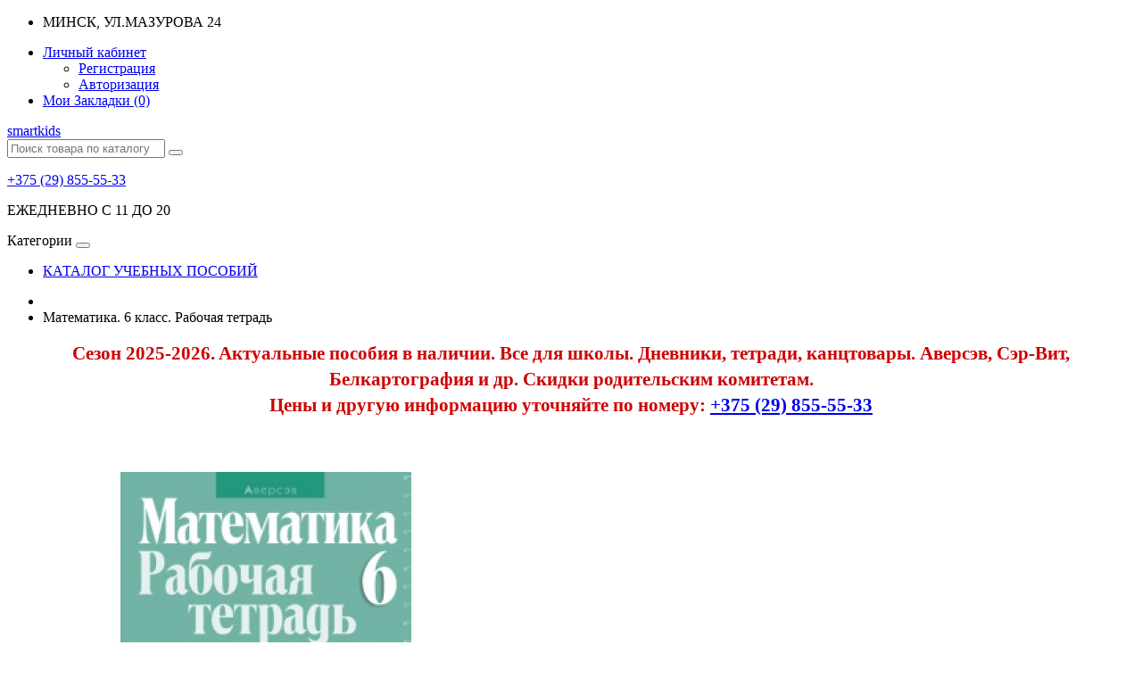

--- FILE ---
content_type: text/html; charset=utf-8
request_url: https://smartkids.by/200298.html
body_size: 7597
content:
<!DOCTYPE html>
<!--[if IE]><![endif]-->
<!--[if IE 8 ]><html dir="ltr" lang="ru" class="ie8"><![endif]-->
<!--[if IE 9 ]><html dir="ltr" lang="ru" class="ie9"><![endif]-->
<!--[if (gt IE 9)|!(IE)]><!-->
<html dir="ltr" lang="ru">
<!--<![endif]-->
<head>
<meta charset="UTF-8" />
<meta name="viewport" content="width=device-width, initial-scale=1">
<meta http-equiv="X-UA-Compatible" content="IE=edge">
<meta name="yandex-verification" content="6176136e05adf717" />
<title>Математика. 6 класс. Рабочая тетрадь. Кузнецова Е. П., Муравьева Г. Л., Шнеперман Л. Б., Ящин Б. Ю., Войтова Ю. К. - купить книгу в Минске в магазине SmartKids.by</title>
<base href="https://smartkids.by/" />
<meta name="description" content="Книга Математика. 6 класс. Рабочая тетрадь. Кузнецова Е. П., Муравьева Г. Л., Шнеперман Л. Б., Ящин Б. Ю., Войтова Ю. К.. Аверсэв - купить дешево в Минске в магазине SmartKids.by" />
<meta property="og:description" content="Книга Математика. 6 класс. Рабочая тетрадь. Кузнецова Е. П., Муравьева Г. Л., Шнеперман Л. Б., Ящин Б. Ю., Войтова Ю. К.. Аверсэв - купить дешево в Минске в магазине SmartKids.by" />
<meta name="keywords" content= "Математика. 6 класс. Рабочая тетрадь. Кузнецова Е. П., Муравьева Г. Л., Шнеперман Л. Б., Ящин Б. Ю., Войтова Ю. К., Аверсэв, купить, книги, Минск, Сухарево, SmartKids.by" />
<meta property="og:title" content="Математика. 6 класс. Рабочая тетрадь. Кузнецова Е. П., Муравьева Г. Л., Шнеперман Л. Б., Ящин Б. Ю., Войтова Ю. К. - купить книгу в Минске в магазине SmartKids.by" />
<meta property="og:type" content="website" />
<meta property="og:url" content="https://smartkids.by/200298.html" />
<meta property="og:image" content="" />
<meta property="og:site_name" content="smartkids.by" />
<meta name="cypr-verification" content="52cbfda8bd529d86ab26823b022e52a4"/>
<script src="catalog/view/javascript/jquery/jquery-2.1.1.min.js" type="text/javascript"></script>
<link href="catalog/view/javascript/bootstrap/css/bootstrap.min.css" rel="stylesheet" media="screen" />
<script src="catalog/view/javascript/bootstrap/js/bootstrap.min.js" type="text/javascript"></script>
<link href="catalog/view/javascript/font-awesome/css/fontawesome-all.css" rel="stylesheet" type="text/css" />
<link href="https://fonts.googleapis.com/css?family=Montserrat:100,100i,200,200i,300,300i,400,400i,500,500i,600,600i,700,700i,800,800i,900,900i&amp;subset=cyrillic,cyrillic-ext" rel="stylesheet">
<link href="https://fonts.googleapis.com/css?family=Open+Sans:400,400i,300,700" rel="stylesheet" type="text/css" />
<link href="catalog/view/theme/default/stylesheet/stylesheet.css" rel="stylesheet">
<link href="catalog/view/javascript/jquery/magnific/magnific-popup.css" type="text/css" rel="stylesheet" media="screen" />
<link href="catalog/view/javascript/jquery/datetimepicker/bootstrap-datetimepicker.min.css" type="text/css" rel="stylesheet" media="screen" />
<script src="catalog/view/javascript/common.js" type="text/javascript"></script>
<link href="https://smartkids.by/200298.html" rel="canonical" />
<link href="https://smartkids.by/image/catalog/MAIN/logo/lot.png" rel="icon" />
<script src="catalog/view/javascript/jquery/magnific/jquery.magnific-popup.min.js" type="text/javascript"></script>
<script src="catalog/view/javascript/jquery/datetimepicker/moment.js" type="text/javascript"></script>
<script src="catalog/view/javascript/jquery/datetimepicker/locale/ru.js" type="text/javascript"></script>
<script src="catalog/view/javascript/jquery/datetimepicker/bootstrap-datetimepicker.min.js" type="text/javascript"></script>
<script src="https://www.google.com/recaptcha/api.js" type="text/javascript"></script>
</head>
<body class="product-product-298">
<nav id="top">
  <div class="container">
    <div id="top-links" class="nav pull-left">
		<ul class="list-inline">
			<li>
			<i class="fa fa-home"></i> МИНСК, УЛ.МАЗУРОВА 24
			</li>
		</ul>
	</div>
  	<!-- КУРС И ЯЗЫК
    <div class="pull-left">
<form action="https://smartkids.by/index.php?route=common/currency/currency" method="post" enctype="multipart/form-data" id="currency">
  <div class="btn-group">
    <button class="btn btn-link dropdown-toggle" data-toggle="dropdown">
                            <strong> р.</strong>
            <span class="hidden-xs hidden-sm hidden-md">Валюта</span> <i class="fa fa-caret-down"></i></button>
    <ul class="dropdown-menu">
                  <li><button class="currency-select btn btn-link btn-block" type="button" name="EUR">€ Euro</button></li>
                        <li><button class="currency-select btn btn-link btn-block" type="button" name="USD">$ US Dollar</button></li>
                        <li><button class="currency-select btn btn-link btn-block" type="button" name="RUB"> р. Рубль</button></li>
                </ul>
  </div>
  <input type="hidden" name="code" value="" />
  <input type="hidden" name="redirect" value="https://smartkids.by/200298.html" />
</form>
</div>
    	-->
    <div id="top-links" class="nav pull-right">
      <ul class="list-inline">
        
        
		<li class="dropdown"><a href="https://smartkids.by/my-account/" title="Личный кабинет" class="dropdown-toggle" data-toggle="dropdown"><i class="fa fa-user"></i> <span class="hidden-xs hidden-sm hidden-md">Личный кабинет</span> <span class="caret"></span></a>
          <ul class="dropdown-menu dropdown-menu-right">
                        <li><a href="https://smartkids.by/simpleregister/">Регистрация</a></li>
            <li><a href="https://smartkids.by/login/">Авторизация</a></li>
                      </ul>
        </li>
        <li><a href="https://smartkids.by/wishlist/" id="wishlist-total" title="Мои Закладки (0)"><i class="fa fa-heart"></i> <span class="hidden-xs hidden-sm hidden-md">Мои Закладки (0)</span></a></li>
		
		<!-- КОРЗИНА и ОФОРМЛЕНИЕ ЗАКАЗА
        <li><a href="https://smartkids.by/cart/" title="Корзина покупок"><i class="fa fa-shopping-cart"></i> <span class="hidden-xs hidden-sm hidden-md">Корзина покупок</span></a></li>
        <li><a href="https://smartkids.by/simplecheckout/" title="Оформление заказа"><i class="fa fa-share"></i> <span class="hidden-xs hidden-sm hidden-md">Оформление заказа</span></a></li>
		-->
	  </ul>
    </div>
  </div>
</nav>
<div class="container" id="wrapper-main">

<header>
  <div class="container" id="wrapper-pad-0">
    <div class="row" id="row_logo"> 
      <div class="col-lg-3 col-md-3 col-sm-12 col-xs-12">
        <div id="logo">
			<a href="https://smartkids.by/"><span id="logo_let1">smart</span><span id="logo_let2">kids</span></a>
			<!-- РАЗКОММЕНТИРОВАТЬ ЛОГО
			<a href="https://smartkids.by/">smart kids</a>
			
                      <h1><a href="https://smartkids.by/">smartkids.by</a></h1>
          		  -->
        </div>
      </div>
      <div class="col-lg-6 col-md-6 col-sm-12 col-xs-12">
		<div id="search" class="input-group">
  <input type="text" name="search" value="" placeholder="Поиск товара по каталогу" class="form-control input-lg" />
  <span class="input-group-btn">
    <button type="button" class="btn btn-default btn-lg"><i class="fa fa-search"></i></button>
  </span>
</div>      </div>
	  <div class="col-lg-3 col-md-3 col-sm-12 col-xs-12">
		<p id="contacts"><a href="tel:+375298555533">+375 (29) 855-55-33</a></p>
		<p id="contacts_addr">ЕЖЕДНЕВНО С 11 ДО 20</p>
      </div>
	  <!-- КОРЗИНА НА ГЛАВНОЙ
      <div class="col-sm-3"><div id="cart" class="btn-group btn-block">
  <button type="button" data-toggle="dropdown" data-loading-text="Загрузка..." class="btn btn-inverse btn-block btn-lg dropdown-toggle"><i class="fa fa-shopping-cart"></i> <span id="cart-total">0 товар(ов) - 0.00 р.</span></button>
  <ul class="dropdown-menu pull-right">
        <li>
      <p class="text-center">В корзине пусто!</p>
    </li>
      </ul>
</div>
</div>
	  -->	
	</div>
  </div>
</header>
<div class="container" id="wrapper-pad-0">
  <nav id="menu" class="navbar">
    <div class="navbar-header"><span id="category" class="visible-xs">Категории</span>
      <button type="button" class="btn btn-navbar navbar-toggle" data-toggle="collapse" data-target=".navbar-ex1-collapse"><i class="fa fa-bars"></i></button>
    </div>
    <div class="collapse navbar-collapse navbar-ex1-collapse">
	<!-- расстянуть меню на весь экран nav nav-pills nav-justified / фиксируем navbar-fixed-top -->
      <ul class="nav navbar-nav ">
		
                        <li><a href="https://smartkids.by/katalog-uchebnih-posobii/">КАТАЛОГ УЧЕБНЫХ ПОСОБИЙ</a></li>
                		<!--<li><a href="index.php?route=product/special">АКЦИИ</a></li>-->
      </ul>
    </div>
  </nav>
</div>
<div class="container">
<!-- МЕНЮ С НАВИГАЦИЕЙ ---
  <ul class="breadcrumb">
        <li><a href="https://smartkids.by/"><i class="fa fa-home"></i></a></li>
        <li><a href="https://smartkids.by/200298.html">Математика. 6 класс. Рабочая тетрадь</a></li>
      </ul>
----->


<ul class="breadcrumb" >
			<li><a href="https://smartkids.by/"><i class="fa fa-home"></i></a></li>    	<li>Математика. 6 класс. Рабочая тетрадь</li>        	</ul>



  <div class="row">                <div id="content" class="col-sm-12"><div>
    <div style="font-family: inherit;color: #333; line-height: 1.4; text-align: center; margin-bottom: 20px;">    
<p style="margin: 0; padding: 0;">        
<span style="font-size: 1.3em; font-weight: 800; color: #CE0000;">Сезон 2025-2026.</span>
<span style="font-size: 1.3em; font-weight: 600; color: #CE0000;">
 Актуальные пособия в наличии. Все для школы.        Дневники, тетради, канцтовары.        Аверсэв, Сэр-Вит, Белкартография и др.         Скидки родительским комитетам.   </span></p>


<p style="margin: 0; padding: 0;">
<span style="font-size: 1.3em; font-weight: 800; color: #CE0000;">
        Цены и другую информацию уточняйте по номеру:         <a href="tel:+375298555533">+375 (29) 855-55-33</a>    
</span></p>


</div>


<h3><br></h3></div>
      <div class="row">
                        <!----------------------000-------------------------------->
        <div class="col-sm-4">
		<!----------------------КАРТИНКА-------------------------------->
		          <ul class="thumbnails">
                        <li><a class="thumbnail" href="https://smartkids.by/image/cache/catalog/catalog/aversev/21552-500x500.jpg" title="Математика. 6 класс. Рабочая тетрадь"><img src="https://smartkids.by/image/cache/catalog/catalog/aversev/21552-500x500.jpg" title="Математика. 6 класс. Рабочая тетрадь" alt="Математика. 6 класс. Рабочая тетрадь" /></a></li>
                                  </ul>
         		<!------------------------------------------------------>
        </div>
<!----------------------000-------------------------------->

<!----------------------111-------------------------------->
                                <div class="col-sm-8">
<!----------------------КАРТИНКА-------------------------------->
<h1>Математика. 6 класс. Рабочая тетрадь</h1>
<!------------------------------------------------------>
          <div class="btn-group">
            <button type="button" data-toggle="tooltip" class="btn btn-default" title="В закладки" onclick="wishlist.add('298');"><i class="fa fa-heart"></i> В закладки</button>
            <button type="button" data-toggle="tooltip" class="btn btn-default" title="В сравнение" onclick="compare.add('298');"><i class="fa fa-exchange"></i> В сравнение</button>
          </div>
			<hr>
          <ul class="list-unstyled">
		  Код товара: 200298                        <li>Производитель: <a href="https://smartkids.by/aversev.html">Аверсэв</a></li>
            			<li>ISBN: 978-985-19-2635-6</li> 
                        <li>Доступность: Наличие уточняйте по телефону</li>
          </ul>
                    <ul class="list-unstyled">
                        <li>
              <h2><span style="font-weight: bold; font-family: CenturyGothicRegular;"> 0.00 р. </span></h2>
            </li>
                                                          </ul>
                    <div id="product">
                                    <div class="form-group">
              <!-- КОЛИЧЕСТВО <label class="control-label" for="input-quantity">Кол-во</label>
              <input type="text" name="quantity" value="1" size="2" id="input-quantity" class="form-control" /> -->
              <input type="hidden" name="product_id" value="298" />
              <br />
			  <!-- В КОРЗИНУ-->
              <button type="button" id="button-cart" data-loading-text="Загрузка..." class="btn btn-primary btn-lg btn-block">В корзину</button>
			  <!---->
            </div>
                      </div>
                    <div class="rating">
		  <!--prosmotreno <img src="image/views-icon.png"> 1248 -->
            <p>
                                          <span class="fa fa-stack"><i class="fa fa-star-o fa-stack-1x"></i></span>
                                                        <span class="fa fa-stack"><i class="fa fa-star-o fa-stack-1x"></i></span>
                                                        <span class="fa fa-stack"><i class="fa fa-star-o fa-stack-1x"></i></span>
                                                        <span class="fa fa-stack"><i class="fa fa-star-o fa-stack-1x"></i></span>
                                                        <span class="fa fa-stack"><i class="fa fa-star-o fa-stack-1x"></i></span>
                                          <a href="" onclick="$('a[href=\'#tab-review\']').trigger('click'); return false;">0 отзывов</a> / <a href="" onclick="$('a[href=\'#tab-review\']').trigger('click'); return false;">Написать отзыв</a>
			</p>
            <hr>
            <!-- AddThis Button BEGIN -->
			<!-- Go to www.addthis.com/dashboard to customize your tools -->
			<div class="addthis_inline_share_toolbox"></div>
            <script type="text/javascript" src="//s7.addthis.com/js/300/addthis_widget.js#pubid=ra-5ab909ec591153b2"></script>
            <!-- AddThis Button END -->
          </div>
                  </div>
		<!----------------------111-------------------------------->
<div class="col-sm-12">
          <ul class="nav nav-tabs">
            <li class="active"><a href="#tab-description" data-toggle="tab">Описание</a></li>
                        <li><a href="#tab-specification" data-toggle="tab">Характеристики</a></li>
                                    <li><a href="#tab-review" data-toggle="tab">Отзывы (0)</a></li>
                      </ul>
          <div class="tab-content">
            <div class="tab-pane active" id="tab-description"><h4><span style="line-height: 1.42857;">Издание соответствует структуре и содержанию учебного пособия "Математика 6" под редакцией профессора Л. Б. Шнепермана, а также учебной программе (добавлена глава "Множества").<br><br>Задания рабочей тетради дают возможность учитывать индивидуальные особенности учащихся при работе над учебным материалом как в классе, так и дома, своевременно выявлять затруднения в усвоении основных тем курса, экономить учебное время при оценке результатов обучения.</span></h4><h4><span style="line-height: 1.42857;"><b>Авторы: Кузнецова Е. П., Муравьева Г. Л., Шнеперман Л. Б., Ящин Б. Ю., Войтова Ю. К.</b></span></h4><p><span style="font-style: italic;">Рекомендовано Научно-методическим учреждением «Национальный институт образования» Министерства образования Республики Беларусь</span><br></p><p><span style="font-style: italic;"><b>9-е издание</b></span><br></p><p><span style="line-height: 17.1428px; font-style: italic;">Обл. мягкая. 128 с. Ф. 70х108 1/16.  ISBN 978-985-19-2635-6</span><br></p></div>
                        <div class="tab-pane" id="tab-specification">
              <table class="table table-bordered">
                                <thead>
                  <tr>
                    <td colspan="2"><strong>О книге</strong></td>
                  </tr>
                </thead>
                <tbody>
                                    <tr>
                    <td>Год</td>
                    <td>2017</td>
                  </tr>
                                    <tr>
                    <td>Группы</td>
                    <td>Рабочие тетради</td>
                  </tr>
                                    <tr>
                    <td>Оригинальное название</td>
                    <td>Математика. 6 класс. Рабочая тетрадь</td>
                  </tr>
                                    <tr>
                    <td>Издание</td>
                    <td>9-е издание</td>
                  </tr>
                                    <tr>
                    <td>Класс</td>
                    <td>6 класс</td>
                  </tr>
                                    <tr>
                    <td>Предмет</td>
                    <td>Математика</td>
                  </tr>
                                    <tr>
                    <td>Авторы</td>
                    <td>Кузнецова Е. П., Муравьева Г. Л., Шнеперман Л. Б., Ящин Б. Ю., Войтова Ю. К.</td>
                  </tr>
                                    <tr>
                    <td>Количество страниц</td>
                    <td>128</td>
                  </tr>
                                    <tr>
                    <td>Тип обложки</td>
                    <td>мягкая</td>
                  </tr>
                                    <tr>
                    <td>Формат издания</td>
                    <td>70х108 1/16</td>
                  </tr>
                                    <tr>
                    <td>ISBN</td>
                    <td>9789851926356</td>
                  </tr>
                                  </tbody>
                              </table>
            </div>
                                    <div class="tab-pane" id="tab-review">
              <form class="form-horizontal" id="form-review">
                <div id="review"></div>
                <h2>Написать отзыв</h2>
                                <div class="form-group required">
                  <div class="col-sm-12">
                    <label class="control-label" for="input-name">Ваше имя:</label>
                    <input type="text" name="name" value="" id="input-name" class="form-control" />
                  </div>
                </div>
                <div class="form-group required">
                  <div class="col-sm-12">
                    <label class="control-label" for="input-review">Ваш отзыв</label>
                    <textarea name="text" rows="5" id="input-review" class="form-control"></textarea>
                    <div class="help-block"><span class="text-danger">Внимание:</span> HTML не поддерживается! Используйте обычный текст!</div>
                  </div>
                </div>
                <div class="form-group required">
                  <div class="col-sm-12">
                    <label class="control-label">Рейтинг</label>
                    &nbsp;&nbsp;&nbsp; Плохо&nbsp;
                    <input type="radio" name="rating" value="1" />
                    &nbsp;
                    <input type="radio" name="rating" value="2" />
                    &nbsp;
                    <input type="radio" name="rating" value="3" />
                    &nbsp;
                    <input type="radio" name="rating" value="4" />
                    &nbsp;
                    <input type="radio" name="rating" value="5" />
                    &nbsp;Хорошо</div>
                </div>
                <div class="form-group required">
    <div class="col-sm-offset-2 col-sm-10">
    <div class="g-recaptcha" data-sitekey="6LfTsBQUAAAAALU3X0RYotpqKzvSEOQc_Lg069qC"></div>
      </div>
  </div>
                <div class="buttons clearfix">
                  <div class="pull-right">
                    <button type="button" id="button-review" data-loading-text="Загрузка..." class="btn btn-primary">Продолжить</button>
                  </div>
                </div>
                              </form>
            </div>
                      </div>
</div>
      </div>
                  </div>
    </div>
</div>
<script type="text/javascript"><!--
$('select[name=\'recurring_id\'], input[name="quantity"]').change(function(){
	$.ajax({
		url: 'index.php?route=product/product/getRecurringDescription',
		type: 'post',
		data: $('input[name=\'product_id\'], input[name=\'quantity\'], select[name=\'recurring_id\']'),
		dataType: 'json',
		beforeSend: function() {
			$('#recurring-description').html('');
		},
		success: function(json) {
			$('.alert, .text-danger').remove();

			if (json['success']) {
				$('#recurring-description').html(json['success']);
			}
		}
	});
});
//--></script>
<script type="text/javascript"><!--
$('#button-cart').on('click', function() {
	$.ajax({
		url: 'index.php?route=checkout/cart/add',
		type: 'post',
		data: $('#product input[type=\'text\'], #product input[type=\'hidden\'], #product input[type=\'radio\']:checked, #product input[type=\'checkbox\']:checked, #product select, #product textarea'),
		dataType: 'json',
		beforeSend: function() {
			$('#button-cart').button('loading');
		},
		complete: function() {
			$('#button-cart').button('reset');
		},
		success: function(json) {
			$('.alert, .text-danger').remove();
			$('.form-group').removeClass('has-error');

			if (json['error']) {
				if (json['error']['option']) {
					for (i in json['error']['option']) {
						var element = $('#input-option' + i.replace('_', '-'));

						if (element.parent().hasClass('input-group')) {
							element.parent().after('<div class="text-danger">' + json['error']['option'][i] + '</div>');
						} else {
							element.after('<div class="text-danger">' + json['error']['option'][i] + '</div>');
						}
					}
				}

				if (json['error']['recurring']) {
					$('select[name=\'recurring_id\']').after('<div class="text-danger">' + json['error']['recurring'] + '</div>');
				}

				// Highlight any found errors
				$('.text-danger').parent().addClass('has-error');
			}

			if (json['success']) {
				$('.breadcrumb').after('<div class="alert alert-success">' + json['success'] + '<button type="button" class="close" data-dismiss="alert">&times;</button></div>');

				$('#cart > button').html('<i class="fa fa-shopping-cart"></i> ' + json['total']);

				$('html, body').animate({ scrollTop: 0 }, 'slow');

				$('#cart > ul').load('index.php?route=common/cart/info ul li');
			}
		},
        error: function(xhr, ajaxOptions, thrownError) {
            alert(thrownError + "\r\n" + xhr.statusText + "\r\n" + xhr.responseText);
        }
	});
});
//--></script>
<script type="text/javascript"><!--
$('.date').datetimepicker({
	pickTime: false
});

$('.datetime').datetimepicker({
	pickDate: true,
	pickTime: true
});

$('.time').datetimepicker({
	pickDate: false
});

$('button[id^=\'button-upload\']').on('click', function() {
	var node = this;

	$('#form-upload').remove();

	$('body').prepend('<form enctype="multipart/form-data" id="form-upload" style="display: none;"><input type="file" name="file" /></form>');

	$('#form-upload input[name=\'file\']').trigger('click');

	if (typeof timer != 'undefined') {
    	clearInterval(timer);
	}

	timer = setInterval(function() {
		if ($('#form-upload input[name=\'file\']').val() != '') {
			clearInterval(timer);

			$.ajax({
				url: 'index.php?route=tool/upload',
				type: 'post',
				dataType: 'json',
				data: new FormData($('#form-upload')[0]),
				cache: false,
				contentType: false,
				processData: false,
				beforeSend: function() {
					$(node).button('loading');
				},
				complete: function() {
					$(node).button('reset');
				},
				success: function(json) {
					$('.text-danger').remove();

					if (json['error']) {
						$(node).parent().find('input').after('<div class="text-danger">' + json['error'] + '</div>');
					}

					if (json['success']) {
						alert(json['success']);

						$(node).parent().find('input').attr('value', json['code']);
					}
				},
				error: function(xhr, ajaxOptions, thrownError) {
					alert(thrownError + "\r\n" + xhr.statusText + "\r\n" + xhr.responseText);
				}
			});
		}
	}, 500);
});
//--></script>
<script type="text/javascript"><!--
$('#review').delegate('.pagination a', 'click', function(e) {
    e.preventDefault();

    $('#review').fadeOut('slow');

    $('#review').load(this.href);

    $('#review').fadeIn('slow');
});

$('#review').load('index.php?route=product/product/review&product_id=298');

$('#button-review').on('click', function() {
	$.ajax({
		url: 'index.php?route=product/product/write&product_id=298',
		type: 'post',
		dataType: 'json',
		data: $("#form-review").serialize(),
		beforeSend: function() {
			$('#button-review').button('loading');
		},
		complete: function() {
			$('#button-review').button('reset');
		},
		success: function(json) {
			$('.alert-success, .alert-danger').remove();

			if (json['error']) {
				$('#review').after('<div class="alert alert-danger"><i class="fa fa-exclamation-circle"></i> ' + json['error'] + '</div>');
			}

			if (json['success']) {
				$('#review').after('<div class="alert alert-success"><i class="fa fa-check-circle"></i> ' + json['success'] + '</div>');

				$('input[name=\'name\']').val('');
				$('textarea[name=\'text\']').val('');
				$('input[name=\'rating\']:checked').prop('checked', false);
			}
		}
	});
});

$(document).ready(function() {
	$('.thumbnails').magnificPopup({
		type:'image',
		delegate: 'a',
		gallery: {
			enabled:true
		}
	});
});
//--></script>
</div>

						<footer>
			
  <div class="container">
    <div class="row">
            <div class="col-sm-3">
        <h5>Информация</h5>
        <ul class="list-unstyled">
                    <li><a href="https://smartkids.by/about_us.html">О нас</a></li>
                    <li><a href="https://smartkids.by/delivery.html">Информация о доставке</a></li>
                  </ul>
      </div>
            <div class="col-sm-3">
        <h5>Служба поддержки</h5>
        <ul class="list-unstyled">
          <li><a href="https://smartkids.by/contact-us/">Связаться с нами</a></li>
          <!--	<li><a href="https://smartkids.by/add-return/">Возврат товара</a></li>	-->
          <li><a href="https://smartkids.by/sitemap/">Карта сайта</a></li>
        </ul>
      </div>
      <div class="col-sm-3">
        <h5>Дополнительно</h5>
        <ul class="list-unstyled">
          <li><a href="https://smartkids.by/brands/">Производители</a></li>
          <!--	<li><a href="https://smartkids.by/vouchers/">Подарочные сертификаты</a></li>	-->
          <!--	<li><a href="https://smartkids.by/affiliates/">Партнёры</a></li>	-->
          <!--	<li><a href="https://smartkids.by/specials/">Товары со скидкой</a></li>	-->
        </ul>
      </div>
      <div class="col-sm-3">
        <h5>Личный Кабинет</h5>
        <ul class="list-unstyled">
          <!--	<li><a href="https://smartkids.by/my-account/">Личный Кабинет</a></li>	-->
          <!--	<li><a href="https://smartkids.by/order-history/">История заказов</a></li>	-->
          <li><a href="https://smartkids.by/wishlist/">Мои Закладки</a></li>
          <!--	<li><a href="https://smartkids.by/newsletter/">Рассылка новостей</a></li>	-->
        </ul>
      </div>
    </div>
    <hr>
    <p>smartkids.by © 2024</p>
  </div>
</footer>
    
<!-- Yandex.Metrika counter -->
<script type="text/javascript">
    (function (d, w, c) {
        (w[c] = w[c] || []).push(function() {
            try {
                w.yaCounter36839780 = new Ya.Metrika({
                    id:36839780,
                    clickmap:true,
                    trackLinks:true,
                    accurateTrackBounce:true,
                    webvisor:true
                });
            } catch(e) { }
        });

        var n = d.getElementsByTagName("script")[0],
            s = d.createElement("script"),
            f = function () { n.parentNode.insertBefore(s, n); };
        s.type = "text/javascript";
        s.async = true;
        s.src = "https://mc.yandex.ru/metrika/watch.js";

        if (w.opera == "[object Opera]") {
            d.addEventListener("DOMContentLoaded", f, false);
        } else { f(); }
    })(document, window, "yandex_metrika_callbacks");
</script>
<noscript><div><img src="https://mc.yandex.ru/watch/36839780" style="position:absolute; left:-9999px;" alt="" /></div></noscript>
<!-- /Yandex.Metrika counter -->
<script>
  (function(i,s,o,g,r,a,m){i['GoogleAnalyticsObject']=r;i[r]=i[r]||function(){
  (i[r].q=i[r].q||[]).push(arguments)},i[r].l=1*new Date();a=s.createElement(o),
  m=s.getElementsByTagName(o)[0];a.async=1;a.src=g;m.parentNode.insertBefore(a,m)
  })(window,document,'script','https://www.google-analytics.com/analytics.js','ga');

  ga('create', 'UA-76950315-1', 'auto');
  ga('send', 'pageview');

</script>
<!-- Rating@Mail.ru counter -->
<script type="text/javascript">
var _tmr = window._tmr || (window._tmr = []);
_tmr.push({id: "2836542", type: "pageView", start: (new Date()).getTime()});
(function (d, w, id) {
  if (d.getElementById(id)) return;
  var ts = d.createElement("script"); ts.type = "text/javascript"; ts.async = true; ts.id = id;
  ts.src = (d.location.protocol == "https:" ? "https:" : "http:") + "//top-fwz1.mail.ru/js/code.js";
  var f = function () {var s = d.getElementsByTagName("script")[0]; s.parentNode.insertBefore(ts, s);};
  if (w.opera == "[object Opera]") { d.addEventListener("DOMContentLoaded", f, false); } else { f(); }
})(document, window, "topmailru-code");
</script><noscript><div style="position:absolute;left:-10000px;">
<img src="//top-fwz1.mail.ru/counter?id=2836542;js=na" style="border:0;" height="1" width="1" alt="Рейтинг@Mail.ru" />
</div></noscript>
<!-- //Rating@Mail.ru counter -->

</body></html>

--- FILE ---
content_type: text/html; charset=utf-8
request_url: https://www.google.com/recaptcha/api2/anchor?ar=1&k=6LfTsBQUAAAAALU3X0RYotpqKzvSEOQc_Lg069qC&co=aHR0cHM6Ly9zbWFydGtpZHMuYnk6NDQz&hl=en&v=PoyoqOPhxBO7pBk68S4YbpHZ&size=normal&anchor-ms=20000&execute-ms=30000&cb=irwdoawprbk9
body_size: 49320
content:
<!DOCTYPE HTML><html dir="ltr" lang="en"><head><meta http-equiv="Content-Type" content="text/html; charset=UTF-8">
<meta http-equiv="X-UA-Compatible" content="IE=edge">
<title>reCAPTCHA</title>
<style type="text/css">
/* cyrillic-ext */
@font-face {
  font-family: 'Roboto';
  font-style: normal;
  font-weight: 400;
  font-stretch: 100%;
  src: url(//fonts.gstatic.com/s/roboto/v48/KFO7CnqEu92Fr1ME7kSn66aGLdTylUAMa3GUBHMdazTgWw.woff2) format('woff2');
  unicode-range: U+0460-052F, U+1C80-1C8A, U+20B4, U+2DE0-2DFF, U+A640-A69F, U+FE2E-FE2F;
}
/* cyrillic */
@font-face {
  font-family: 'Roboto';
  font-style: normal;
  font-weight: 400;
  font-stretch: 100%;
  src: url(//fonts.gstatic.com/s/roboto/v48/KFO7CnqEu92Fr1ME7kSn66aGLdTylUAMa3iUBHMdazTgWw.woff2) format('woff2');
  unicode-range: U+0301, U+0400-045F, U+0490-0491, U+04B0-04B1, U+2116;
}
/* greek-ext */
@font-face {
  font-family: 'Roboto';
  font-style: normal;
  font-weight: 400;
  font-stretch: 100%;
  src: url(//fonts.gstatic.com/s/roboto/v48/KFO7CnqEu92Fr1ME7kSn66aGLdTylUAMa3CUBHMdazTgWw.woff2) format('woff2');
  unicode-range: U+1F00-1FFF;
}
/* greek */
@font-face {
  font-family: 'Roboto';
  font-style: normal;
  font-weight: 400;
  font-stretch: 100%;
  src: url(//fonts.gstatic.com/s/roboto/v48/KFO7CnqEu92Fr1ME7kSn66aGLdTylUAMa3-UBHMdazTgWw.woff2) format('woff2');
  unicode-range: U+0370-0377, U+037A-037F, U+0384-038A, U+038C, U+038E-03A1, U+03A3-03FF;
}
/* math */
@font-face {
  font-family: 'Roboto';
  font-style: normal;
  font-weight: 400;
  font-stretch: 100%;
  src: url(//fonts.gstatic.com/s/roboto/v48/KFO7CnqEu92Fr1ME7kSn66aGLdTylUAMawCUBHMdazTgWw.woff2) format('woff2');
  unicode-range: U+0302-0303, U+0305, U+0307-0308, U+0310, U+0312, U+0315, U+031A, U+0326-0327, U+032C, U+032F-0330, U+0332-0333, U+0338, U+033A, U+0346, U+034D, U+0391-03A1, U+03A3-03A9, U+03B1-03C9, U+03D1, U+03D5-03D6, U+03F0-03F1, U+03F4-03F5, U+2016-2017, U+2034-2038, U+203C, U+2040, U+2043, U+2047, U+2050, U+2057, U+205F, U+2070-2071, U+2074-208E, U+2090-209C, U+20D0-20DC, U+20E1, U+20E5-20EF, U+2100-2112, U+2114-2115, U+2117-2121, U+2123-214F, U+2190, U+2192, U+2194-21AE, U+21B0-21E5, U+21F1-21F2, U+21F4-2211, U+2213-2214, U+2216-22FF, U+2308-230B, U+2310, U+2319, U+231C-2321, U+2336-237A, U+237C, U+2395, U+239B-23B7, U+23D0, U+23DC-23E1, U+2474-2475, U+25AF, U+25B3, U+25B7, U+25BD, U+25C1, U+25CA, U+25CC, U+25FB, U+266D-266F, U+27C0-27FF, U+2900-2AFF, U+2B0E-2B11, U+2B30-2B4C, U+2BFE, U+3030, U+FF5B, U+FF5D, U+1D400-1D7FF, U+1EE00-1EEFF;
}
/* symbols */
@font-face {
  font-family: 'Roboto';
  font-style: normal;
  font-weight: 400;
  font-stretch: 100%;
  src: url(//fonts.gstatic.com/s/roboto/v48/KFO7CnqEu92Fr1ME7kSn66aGLdTylUAMaxKUBHMdazTgWw.woff2) format('woff2');
  unicode-range: U+0001-000C, U+000E-001F, U+007F-009F, U+20DD-20E0, U+20E2-20E4, U+2150-218F, U+2190, U+2192, U+2194-2199, U+21AF, U+21E6-21F0, U+21F3, U+2218-2219, U+2299, U+22C4-22C6, U+2300-243F, U+2440-244A, U+2460-24FF, U+25A0-27BF, U+2800-28FF, U+2921-2922, U+2981, U+29BF, U+29EB, U+2B00-2BFF, U+4DC0-4DFF, U+FFF9-FFFB, U+10140-1018E, U+10190-1019C, U+101A0, U+101D0-101FD, U+102E0-102FB, U+10E60-10E7E, U+1D2C0-1D2D3, U+1D2E0-1D37F, U+1F000-1F0FF, U+1F100-1F1AD, U+1F1E6-1F1FF, U+1F30D-1F30F, U+1F315, U+1F31C, U+1F31E, U+1F320-1F32C, U+1F336, U+1F378, U+1F37D, U+1F382, U+1F393-1F39F, U+1F3A7-1F3A8, U+1F3AC-1F3AF, U+1F3C2, U+1F3C4-1F3C6, U+1F3CA-1F3CE, U+1F3D4-1F3E0, U+1F3ED, U+1F3F1-1F3F3, U+1F3F5-1F3F7, U+1F408, U+1F415, U+1F41F, U+1F426, U+1F43F, U+1F441-1F442, U+1F444, U+1F446-1F449, U+1F44C-1F44E, U+1F453, U+1F46A, U+1F47D, U+1F4A3, U+1F4B0, U+1F4B3, U+1F4B9, U+1F4BB, U+1F4BF, U+1F4C8-1F4CB, U+1F4D6, U+1F4DA, U+1F4DF, U+1F4E3-1F4E6, U+1F4EA-1F4ED, U+1F4F7, U+1F4F9-1F4FB, U+1F4FD-1F4FE, U+1F503, U+1F507-1F50B, U+1F50D, U+1F512-1F513, U+1F53E-1F54A, U+1F54F-1F5FA, U+1F610, U+1F650-1F67F, U+1F687, U+1F68D, U+1F691, U+1F694, U+1F698, U+1F6AD, U+1F6B2, U+1F6B9-1F6BA, U+1F6BC, U+1F6C6-1F6CF, U+1F6D3-1F6D7, U+1F6E0-1F6EA, U+1F6F0-1F6F3, U+1F6F7-1F6FC, U+1F700-1F7FF, U+1F800-1F80B, U+1F810-1F847, U+1F850-1F859, U+1F860-1F887, U+1F890-1F8AD, U+1F8B0-1F8BB, U+1F8C0-1F8C1, U+1F900-1F90B, U+1F93B, U+1F946, U+1F984, U+1F996, U+1F9E9, U+1FA00-1FA6F, U+1FA70-1FA7C, U+1FA80-1FA89, U+1FA8F-1FAC6, U+1FACE-1FADC, U+1FADF-1FAE9, U+1FAF0-1FAF8, U+1FB00-1FBFF;
}
/* vietnamese */
@font-face {
  font-family: 'Roboto';
  font-style: normal;
  font-weight: 400;
  font-stretch: 100%;
  src: url(//fonts.gstatic.com/s/roboto/v48/KFO7CnqEu92Fr1ME7kSn66aGLdTylUAMa3OUBHMdazTgWw.woff2) format('woff2');
  unicode-range: U+0102-0103, U+0110-0111, U+0128-0129, U+0168-0169, U+01A0-01A1, U+01AF-01B0, U+0300-0301, U+0303-0304, U+0308-0309, U+0323, U+0329, U+1EA0-1EF9, U+20AB;
}
/* latin-ext */
@font-face {
  font-family: 'Roboto';
  font-style: normal;
  font-weight: 400;
  font-stretch: 100%;
  src: url(//fonts.gstatic.com/s/roboto/v48/KFO7CnqEu92Fr1ME7kSn66aGLdTylUAMa3KUBHMdazTgWw.woff2) format('woff2');
  unicode-range: U+0100-02BA, U+02BD-02C5, U+02C7-02CC, U+02CE-02D7, U+02DD-02FF, U+0304, U+0308, U+0329, U+1D00-1DBF, U+1E00-1E9F, U+1EF2-1EFF, U+2020, U+20A0-20AB, U+20AD-20C0, U+2113, U+2C60-2C7F, U+A720-A7FF;
}
/* latin */
@font-face {
  font-family: 'Roboto';
  font-style: normal;
  font-weight: 400;
  font-stretch: 100%;
  src: url(//fonts.gstatic.com/s/roboto/v48/KFO7CnqEu92Fr1ME7kSn66aGLdTylUAMa3yUBHMdazQ.woff2) format('woff2');
  unicode-range: U+0000-00FF, U+0131, U+0152-0153, U+02BB-02BC, U+02C6, U+02DA, U+02DC, U+0304, U+0308, U+0329, U+2000-206F, U+20AC, U+2122, U+2191, U+2193, U+2212, U+2215, U+FEFF, U+FFFD;
}
/* cyrillic-ext */
@font-face {
  font-family: 'Roboto';
  font-style: normal;
  font-weight: 500;
  font-stretch: 100%;
  src: url(//fonts.gstatic.com/s/roboto/v48/KFO7CnqEu92Fr1ME7kSn66aGLdTylUAMa3GUBHMdazTgWw.woff2) format('woff2');
  unicode-range: U+0460-052F, U+1C80-1C8A, U+20B4, U+2DE0-2DFF, U+A640-A69F, U+FE2E-FE2F;
}
/* cyrillic */
@font-face {
  font-family: 'Roboto';
  font-style: normal;
  font-weight: 500;
  font-stretch: 100%;
  src: url(//fonts.gstatic.com/s/roboto/v48/KFO7CnqEu92Fr1ME7kSn66aGLdTylUAMa3iUBHMdazTgWw.woff2) format('woff2');
  unicode-range: U+0301, U+0400-045F, U+0490-0491, U+04B0-04B1, U+2116;
}
/* greek-ext */
@font-face {
  font-family: 'Roboto';
  font-style: normal;
  font-weight: 500;
  font-stretch: 100%;
  src: url(//fonts.gstatic.com/s/roboto/v48/KFO7CnqEu92Fr1ME7kSn66aGLdTylUAMa3CUBHMdazTgWw.woff2) format('woff2');
  unicode-range: U+1F00-1FFF;
}
/* greek */
@font-face {
  font-family: 'Roboto';
  font-style: normal;
  font-weight: 500;
  font-stretch: 100%;
  src: url(//fonts.gstatic.com/s/roboto/v48/KFO7CnqEu92Fr1ME7kSn66aGLdTylUAMa3-UBHMdazTgWw.woff2) format('woff2');
  unicode-range: U+0370-0377, U+037A-037F, U+0384-038A, U+038C, U+038E-03A1, U+03A3-03FF;
}
/* math */
@font-face {
  font-family: 'Roboto';
  font-style: normal;
  font-weight: 500;
  font-stretch: 100%;
  src: url(//fonts.gstatic.com/s/roboto/v48/KFO7CnqEu92Fr1ME7kSn66aGLdTylUAMawCUBHMdazTgWw.woff2) format('woff2');
  unicode-range: U+0302-0303, U+0305, U+0307-0308, U+0310, U+0312, U+0315, U+031A, U+0326-0327, U+032C, U+032F-0330, U+0332-0333, U+0338, U+033A, U+0346, U+034D, U+0391-03A1, U+03A3-03A9, U+03B1-03C9, U+03D1, U+03D5-03D6, U+03F0-03F1, U+03F4-03F5, U+2016-2017, U+2034-2038, U+203C, U+2040, U+2043, U+2047, U+2050, U+2057, U+205F, U+2070-2071, U+2074-208E, U+2090-209C, U+20D0-20DC, U+20E1, U+20E5-20EF, U+2100-2112, U+2114-2115, U+2117-2121, U+2123-214F, U+2190, U+2192, U+2194-21AE, U+21B0-21E5, U+21F1-21F2, U+21F4-2211, U+2213-2214, U+2216-22FF, U+2308-230B, U+2310, U+2319, U+231C-2321, U+2336-237A, U+237C, U+2395, U+239B-23B7, U+23D0, U+23DC-23E1, U+2474-2475, U+25AF, U+25B3, U+25B7, U+25BD, U+25C1, U+25CA, U+25CC, U+25FB, U+266D-266F, U+27C0-27FF, U+2900-2AFF, U+2B0E-2B11, U+2B30-2B4C, U+2BFE, U+3030, U+FF5B, U+FF5D, U+1D400-1D7FF, U+1EE00-1EEFF;
}
/* symbols */
@font-face {
  font-family: 'Roboto';
  font-style: normal;
  font-weight: 500;
  font-stretch: 100%;
  src: url(//fonts.gstatic.com/s/roboto/v48/KFO7CnqEu92Fr1ME7kSn66aGLdTylUAMaxKUBHMdazTgWw.woff2) format('woff2');
  unicode-range: U+0001-000C, U+000E-001F, U+007F-009F, U+20DD-20E0, U+20E2-20E4, U+2150-218F, U+2190, U+2192, U+2194-2199, U+21AF, U+21E6-21F0, U+21F3, U+2218-2219, U+2299, U+22C4-22C6, U+2300-243F, U+2440-244A, U+2460-24FF, U+25A0-27BF, U+2800-28FF, U+2921-2922, U+2981, U+29BF, U+29EB, U+2B00-2BFF, U+4DC0-4DFF, U+FFF9-FFFB, U+10140-1018E, U+10190-1019C, U+101A0, U+101D0-101FD, U+102E0-102FB, U+10E60-10E7E, U+1D2C0-1D2D3, U+1D2E0-1D37F, U+1F000-1F0FF, U+1F100-1F1AD, U+1F1E6-1F1FF, U+1F30D-1F30F, U+1F315, U+1F31C, U+1F31E, U+1F320-1F32C, U+1F336, U+1F378, U+1F37D, U+1F382, U+1F393-1F39F, U+1F3A7-1F3A8, U+1F3AC-1F3AF, U+1F3C2, U+1F3C4-1F3C6, U+1F3CA-1F3CE, U+1F3D4-1F3E0, U+1F3ED, U+1F3F1-1F3F3, U+1F3F5-1F3F7, U+1F408, U+1F415, U+1F41F, U+1F426, U+1F43F, U+1F441-1F442, U+1F444, U+1F446-1F449, U+1F44C-1F44E, U+1F453, U+1F46A, U+1F47D, U+1F4A3, U+1F4B0, U+1F4B3, U+1F4B9, U+1F4BB, U+1F4BF, U+1F4C8-1F4CB, U+1F4D6, U+1F4DA, U+1F4DF, U+1F4E3-1F4E6, U+1F4EA-1F4ED, U+1F4F7, U+1F4F9-1F4FB, U+1F4FD-1F4FE, U+1F503, U+1F507-1F50B, U+1F50D, U+1F512-1F513, U+1F53E-1F54A, U+1F54F-1F5FA, U+1F610, U+1F650-1F67F, U+1F687, U+1F68D, U+1F691, U+1F694, U+1F698, U+1F6AD, U+1F6B2, U+1F6B9-1F6BA, U+1F6BC, U+1F6C6-1F6CF, U+1F6D3-1F6D7, U+1F6E0-1F6EA, U+1F6F0-1F6F3, U+1F6F7-1F6FC, U+1F700-1F7FF, U+1F800-1F80B, U+1F810-1F847, U+1F850-1F859, U+1F860-1F887, U+1F890-1F8AD, U+1F8B0-1F8BB, U+1F8C0-1F8C1, U+1F900-1F90B, U+1F93B, U+1F946, U+1F984, U+1F996, U+1F9E9, U+1FA00-1FA6F, U+1FA70-1FA7C, U+1FA80-1FA89, U+1FA8F-1FAC6, U+1FACE-1FADC, U+1FADF-1FAE9, U+1FAF0-1FAF8, U+1FB00-1FBFF;
}
/* vietnamese */
@font-face {
  font-family: 'Roboto';
  font-style: normal;
  font-weight: 500;
  font-stretch: 100%;
  src: url(//fonts.gstatic.com/s/roboto/v48/KFO7CnqEu92Fr1ME7kSn66aGLdTylUAMa3OUBHMdazTgWw.woff2) format('woff2');
  unicode-range: U+0102-0103, U+0110-0111, U+0128-0129, U+0168-0169, U+01A0-01A1, U+01AF-01B0, U+0300-0301, U+0303-0304, U+0308-0309, U+0323, U+0329, U+1EA0-1EF9, U+20AB;
}
/* latin-ext */
@font-face {
  font-family: 'Roboto';
  font-style: normal;
  font-weight: 500;
  font-stretch: 100%;
  src: url(//fonts.gstatic.com/s/roboto/v48/KFO7CnqEu92Fr1ME7kSn66aGLdTylUAMa3KUBHMdazTgWw.woff2) format('woff2');
  unicode-range: U+0100-02BA, U+02BD-02C5, U+02C7-02CC, U+02CE-02D7, U+02DD-02FF, U+0304, U+0308, U+0329, U+1D00-1DBF, U+1E00-1E9F, U+1EF2-1EFF, U+2020, U+20A0-20AB, U+20AD-20C0, U+2113, U+2C60-2C7F, U+A720-A7FF;
}
/* latin */
@font-face {
  font-family: 'Roboto';
  font-style: normal;
  font-weight: 500;
  font-stretch: 100%;
  src: url(//fonts.gstatic.com/s/roboto/v48/KFO7CnqEu92Fr1ME7kSn66aGLdTylUAMa3yUBHMdazQ.woff2) format('woff2');
  unicode-range: U+0000-00FF, U+0131, U+0152-0153, U+02BB-02BC, U+02C6, U+02DA, U+02DC, U+0304, U+0308, U+0329, U+2000-206F, U+20AC, U+2122, U+2191, U+2193, U+2212, U+2215, U+FEFF, U+FFFD;
}
/* cyrillic-ext */
@font-face {
  font-family: 'Roboto';
  font-style: normal;
  font-weight: 900;
  font-stretch: 100%;
  src: url(//fonts.gstatic.com/s/roboto/v48/KFO7CnqEu92Fr1ME7kSn66aGLdTylUAMa3GUBHMdazTgWw.woff2) format('woff2');
  unicode-range: U+0460-052F, U+1C80-1C8A, U+20B4, U+2DE0-2DFF, U+A640-A69F, U+FE2E-FE2F;
}
/* cyrillic */
@font-face {
  font-family: 'Roboto';
  font-style: normal;
  font-weight: 900;
  font-stretch: 100%;
  src: url(//fonts.gstatic.com/s/roboto/v48/KFO7CnqEu92Fr1ME7kSn66aGLdTylUAMa3iUBHMdazTgWw.woff2) format('woff2');
  unicode-range: U+0301, U+0400-045F, U+0490-0491, U+04B0-04B1, U+2116;
}
/* greek-ext */
@font-face {
  font-family: 'Roboto';
  font-style: normal;
  font-weight: 900;
  font-stretch: 100%;
  src: url(//fonts.gstatic.com/s/roboto/v48/KFO7CnqEu92Fr1ME7kSn66aGLdTylUAMa3CUBHMdazTgWw.woff2) format('woff2');
  unicode-range: U+1F00-1FFF;
}
/* greek */
@font-face {
  font-family: 'Roboto';
  font-style: normal;
  font-weight: 900;
  font-stretch: 100%;
  src: url(//fonts.gstatic.com/s/roboto/v48/KFO7CnqEu92Fr1ME7kSn66aGLdTylUAMa3-UBHMdazTgWw.woff2) format('woff2');
  unicode-range: U+0370-0377, U+037A-037F, U+0384-038A, U+038C, U+038E-03A1, U+03A3-03FF;
}
/* math */
@font-face {
  font-family: 'Roboto';
  font-style: normal;
  font-weight: 900;
  font-stretch: 100%;
  src: url(//fonts.gstatic.com/s/roboto/v48/KFO7CnqEu92Fr1ME7kSn66aGLdTylUAMawCUBHMdazTgWw.woff2) format('woff2');
  unicode-range: U+0302-0303, U+0305, U+0307-0308, U+0310, U+0312, U+0315, U+031A, U+0326-0327, U+032C, U+032F-0330, U+0332-0333, U+0338, U+033A, U+0346, U+034D, U+0391-03A1, U+03A3-03A9, U+03B1-03C9, U+03D1, U+03D5-03D6, U+03F0-03F1, U+03F4-03F5, U+2016-2017, U+2034-2038, U+203C, U+2040, U+2043, U+2047, U+2050, U+2057, U+205F, U+2070-2071, U+2074-208E, U+2090-209C, U+20D0-20DC, U+20E1, U+20E5-20EF, U+2100-2112, U+2114-2115, U+2117-2121, U+2123-214F, U+2190, U+2192, U+2194-21AE, U+21B0-21E5, U+21F1-21F2, U+21F4-2211, U+2213-2214, U+2216-22FF, U+2308-230B, U+2310, U+2319, U+231C-2321, U+2336-237A, U+237C, U+2395, U+239B-23B7, U+23D0, U+23DC-23E1, U+2474-2475, U+25AF, U+25B3, U+25B7, U+25BD, U+25C1, U+25CA, U+25CC, U+25FB, U+266D-266F, U+27C0-27FF, U+2900-2AFF, U+2B0E-2B11, U+2B30-2B4C, U+2BFE, U+3030, U+FF5B, U+FF5D, U+1D400-1D7FF, U+1EE00-1EEFF;
}
/* symbols */
@font-face {
  font-family: 'Roboto';
  font-style: normal;
  font-weight: 900;
  font-stretch: 100%;
  src: url(//fonts.gstatic.com/s/roboto/v48/KFO7CnqEu92Fr1ME7kSn66aGLdTylUAMaxKUBHMdazTgWw.woff2) format('woff2');
  unicode-range: U+0001-000C, U+000E-001F, U+007F-009F, U+20DD-20E0, U+20E2-20E4, U+2150-218F, U+2190, U+2192, U+2194-2199, U+21AF, U+21E6-21F0, U+21F3, U+2218-2219, U+2299, U+22C4-22C6, U+2300-243F, U+2440-244A, U+2460-24FF, U+25A0-27BF, U+2800-28FF, U+2921-2922, U+2981, U+29BF, U+29EB, U+2B00-2BFF, U+4DC0-4DFF, U+FFF9-FFFB, U+10140-1018E, U+10190-1019C, U+101A0, U+101D0-101FD, U+102E0-102FB, U+10E60-10E7E, U+1D2C0-1D2D3, U+1D2E0-1D37F, U+1F000-1F0FF, U+1F100-1F1AD, U+1F1E6-1F1FF, U+1F30D-1F30F, U+1F315, U+1F31C, U+1F31E, U+1F320-1F32C, U+1F336, U+1F378, U+1F37D, U+1F382, U+1F393-1F39F, U+1F3A7-1F3A8, U+1F3AC-1F3AF, U+1F3C2, U+1F3C4-1F3C6, U+1F3CA-1F3CE, U+1F3D4-1F3E0, U+1F3ED, U+1F3F1-1F3F3, U+1F3F5-1F3F7, U+1F408, U+1F415, U+1F41F, U+1F426, U+1F43F, U+1F441-1F442, U+1F444, U+1F446-1F449, U+1F44C-1F44E, U+1F453, U+1F46A, U+1F47D, U+1F4A3, U+1F4B0, U+1F4B3, U+1F4B9, U+1F4BB, U+1F4BF, U+1F4C8-1F4CB, U+1F4D6, U+1F4DA, U+1F4DF, U+1F4E3-1F4E6, U+1F4EA-1F4ED, U+1F4F7, U+1F4F9-1F4FB, U+1F4FD-1F4FE, U+1F503, U+1F507-1F50B, U+1F50D, U+1F512-1F513, U+1F53E-1F54A, U+1F54F-1F5FA, U+1F610, U+1F650-1F67F, U+1F687, U+1F68D, U+1F691, U+1F694, U+1F698, U+1F6AD, U+1F6B2, U+1F6B9-1F6BA, U+1F6BC, U+1F6C6-1F6CF, U+1F6D3-1F6D7, U+1F6E0-1F6EA, U+1F6F0-1F6F3, U+1F6F7-1F6FC, U+1F700-1F7FF, U+1F800-1F80B, U+1F810-1F847, U+1F850-1F859, U+1F860-1F887, U+1F890-1F8AD, U+1F8B0-1F8BB, U+1F8C0-1F8C1, U+1F900-1F90B, U+1F93B, U+1F946, U+1F984, U+1F996, U+1F9E9, U+1FA00-1FA6F, U+1FA70-1FA7C, U+1FA80-1FA89, U+1FA8F-1FAC6, U+1FACE-1FADC, U+1FADF-1FAE9, U+1FAF0-1FAF8, U+1FB00-1FBFF;
}
/* vietnamese */
@font-face {
  font-family: 'Roboto';
  font-style: normal;
  font-weight: 900;
  font-stretch: 100%;
  src: url(//fonts.gstatic.com/s/roboto/v48/KFO7CnqEu92Fr1ME7kSn66aGLdTylUAMa3OUBHMdazTgWw.woff2) format('woff2');
  unicode-range: U+0102-0103, U+0110-0111, U+0128-0129, U+0168-0169, U+01A0-01A1, U+01AF-01B0, U+0300-0301, U+0303-0304, U+0308-0309, U+0323, U+0329, U+1EA0-1EF9, U+20AB;
}
/* latin-ext */
@font-face {
  font-family: 'Roboto';
  font-style: normal;
  font-weight: 900;
  font-stretch: 100%;
  src: url(//fonts.gstatic.com/s/roboto/v48/KFO7CnqEu92Fr1ME7kSn66aGLdTylUAMa3KUBHMdazTgWw.woff2) format('woff2');
  unicode-range: U+0100-02BA, U+02BD-02C5, U+02C7-02CC, U+02CE-02D7, U+02DD-02FF, U+0304, U+0308, U+0329, U+1D00-1DBF, U+1E00-1E9F, U+1EF2-1EFF, U+2020, U+20A0-20AB, U+20AD-20C0, U+2113, U+2C60-2C7F, U+A720-A7FF;
}
/* latin */
@font-face {
  font-family: 'Roboto';
  font-style: normal;
  font-weight: 900;
  font-stretch: 100%;
  src: url(//fonts.gstatic.com/s/roboto/v48/KFO7CnqEu92Fr1ME7kSn66aGLdTylUAMa3yUBHMdazQ.woff2) format('woff2');
  unicode-range: U+0000-00FF, U+0131, U+0152-0153, U+02BB-02BC, U+02C6, U+02DA, U+02DC, U+0304, U+0308, U+0329, U+2000-206F, U+20AC, U+2122, U+2191, U+2193, U+2212, U+2215, U+FEFF, U+FFFD;
}

</style>
<link rel="stylesheet" type="text/css" href="https://www.gstatic.com/recaptcha/releases/PoyoqOPhxBO7pBk68S4YbpHZ/styles__ltr.css">
<script nonce="fjF1HHvMf2_aHsRhE6ORig" type="text/javascript">window['__recaptcha_api'] = 'https://www.google.com/recaptcha/api2/';</script>
<script type="text/javascript" src="https://www.gstatic.com/recaptcha/releases/PoyoqOPhxBO7pBk68S4YbpHZ/recaptcha__en.js" nonce="fjF1HHvMf2_aHsRhE6ORig">
      
    </script></head>
<body><div id="rc-anchor-alert" class="rc-anchor-alert"></div>
<input type="hidden" id="recaptcha-token" value="[base64]">
<script type="text/javascript" nonce="fjF1HHvMf2_aHsRhE6ORig">
      recaptcha.anchor.Main.init("[\x22ainput\x22,[\x22bgdata\x22,\x22\x22,\[base64]/[base64]/[base64]/ZyhXLGgpOnEoW04sMjEsbF0sVywwKSxoKSxmYWxzZSxmYWxzZSl9Y2F0Y2goayl7RygzNTgsVyk/[base64]/[base64]/[base64]/[base64]/[base64]/[base64]/[base64]/bmV3IEJbT10oRFswXSk6dz09Mj9uZXcgQltPXShEWzBdLERbMV0pOnc9PTM/bmV3IEJbT10oRFswXSxEWzFdLERbMl0pOnc9PTQ/[base64]/[base64]/[base64]/[base64]/[base64]\\u003d\x22,\[base64]\x22,\x22HibDgkjDlnLDqkwdwq1bw7lhd8KIw6wswrpBIiJYw7XCpgnDqEU/w5J3ZDnCv8KBciI4wokyW8OpTMO+wo3DiMKTZ01bwrEBwq0VGcOZw4IIJsKhw4tbesKRwp1IZ8OWwowoP8KyB8OlLsK5G8OwZ8OyMRXCkMKsw69xwq/DpDPCrWPChsKswr49ZVklB0fCk8OwwoDDiAzCqsK5fMKQOzscSsK8wp1AEMOKwoMYTMO6wrFfW8OnJMOqw4YBCcKJCcOiwofCmX5Nw4YYX1bDk1PCm8KPwovDkmY+EijDscOswoA9w4XCrMOHw6jDq0bCogs9IH08D8Onwo5raMO7w53ClsKIWMKxDcKowqEzwp/[base64]/Dj2ZLMcO/wqh8wp/DjhV1woNXacORQMKXwrjCkcKRwpvCuWsswqB7wrvCgMO/wqbDrW7DuMOMCMKlwprCizJCHk0iHinCo8K1wolVw5BEwqEdCMKdLMKlwrLDuAXCsgYRw7xmFX/DqcK5woFceE9dPcKFwp8sZ8OXbV99w7AjwrlhCyvClMORw4/CiMO0KQxXw5TDkcKOwqLDoRLDnEjDsW/CscO8w45Ew6wyw4XDoRjCpRgdwr8iaDDDmMKEBwDDsMKLGAPCv8OCasKAWSjDoMKww7HCpUcnI8OKw7LCvw8Uw7NFwqjDgzUlw4oXcj14UMO3wo1Tw5Yqw6k7PHNPw686wppcREUYM8Okw6DDmn5Ow7lASRgibGvDrMKKw4dKa8OgE8OrIcO/D8KiwqHCrQ4zw5nCv8KvKsKTw5F3FMOzbyBMAEZYwrpkwoBwJMOrE2LDqwwEAMO7wr/DpsKdw7wvDgTDh8O/dmZTJ8KVwpDCrsKnw7nDusOYwoXDmMOlw6XClWNHccK5wqcPZSw3w7LDkA7DmsOjw4nDssOHWMOUwqzClsKXwp/[base64]/CiMOSScOLTT7CgMOywpjDqsKCw6wfw4HCtMOEwpXCp3JrwrNGK3HCicKhw7zCh8KoQ1gtERkwwo88bsKXwoVpGsOQw7DDvMOkwpTDm8KFw6Nlw4jDpcOwwrlnwp5lwo7CsBAXTcKPS3dGwp7Dv8OwwrJRw6xKw7nDvg02b8KIOsO/[base64]/wqN7w7YrNMKfUStYwoxww6ckQcKkw5zDrU8YYMOSfzNhwrfDrMOBwoUxwqIjwqYdwo3DqsK9YcOiFMK5woB6wqLCqlrCn8OANkxpScO7M8KiDXRITD7CicO+bMKuw4IBEsKfwqlCw4pQwq9zOcOWwq/CmMO2w7U9AsKLP8O5fyfCnsK6woXDncOHwrnCskIeH8KbwrzDq3gRw6bCvMOqVsOTwrvCgcOlEC1Bw7TCvmAHwpzClcOtY00lDMOmE2fCpMOuwo/CiVxcNsKMUiXDl8OtLg8IasKlfHVtwrHClEdLwoVmEFfCiMK8wrTDscKew77DvcOmL8ORw5/CjcOIV8OKw7/Dr8Kwwp7Dr15INsOIwpHDj8OIw4Y6ITwsRsOqw67DmjJww6xSw57DuGdowovDpU7CoMKjw4HDtcOJwrTCh8KjVsOpG8KFdcOuw5p/wrtAw6JQw7PCv8Ogw6UFU8KTaWjClyXClDbDlMKTwrXCtl/ChsKDTSRYdC/[base64]/[base64]/Dp8KtwoMXwrzCvmLDjMKfw6gHYB4owpgFwrrCqMK5QMO6wq/Dq8K+w6ofw5bCncO5wos/AcKYwpA3w6DCogVTMwQpw7XDl2QJwqnCjsKfDMORwpFOAsOVL8Omw5Y1w6HDi8OcwrbCli3DsRjCtHTDuTTChMOjeVnDqcOYw7lnY3fDpGnCmEDDowrDgyUrw7rCvMO7DkQZwoMCw6bDk8ORwrcDCcKFf8Kbw50+wq92R8Kkw43Cu8OYw7VzcMOUQTTCsGzDlsKQQw/[base64]/CrMOjFcOUw7wCB3HCuS7Cn8O7w4zCicKHw5LCl0jCs8Ozw6UHXcK/fcK/S2FVw5lew4YVTlMfK8KIfxfDuznCrMOMQgTCiWzDpVoyTsOAwo3CvMKEw75nw7gCw6R/XsOuYMKXR8K6w5Ixe8KfwoM0MBvCkMKyacKbwpjChsOCN8K/LSLCrVV8w4VyCGHCijM1CcKDwqHDuXjDkzV6KMO5QX/CsyTCgcOyVsO/wq7DqHYqHcOZCcKmwroIwrzDgGzCozk7w6rDt8KqfcO/JMODw71Iw6MbWMO2GwQgw6h9LFrDnMKow5UJG8OvwrLDv0ZeAsKxwqjCusOrwqbDnk4yZ8KKFcKowrone2BEw5s7wpDDjMKrwq4yCy3CpSnDtcKIw5FXwqhbwoHCjhNXI8OdRxVhw6vDrUzDv8Ofw7RVw7zCiMOROl19OcOBwp/DmsKUJcOHw5Fhw4EPw7sfNcOmw4PCq8O9w6jCvMOCwokvEsOvH3rCtgtzwpkaw6FNI8KiMid3MlvCr8OTaypOOE9mwqsnwp7CvmTCr3Buw7EnCcOAbMOSwrF3VMO0KG85wq/CuMKhK8OewovDtzt/DsKIw6zDmsKuXjfDs8OJUMOGw6DDicK2KMOcCsOdwoLDomgBw4IGwqTDoWRMU8KyTzVUw6HCnBXCi8OxWMOuRcO+w7HCncKPRcKnwrnDoMOawpNRVmAPwp/CtsK3w6hGRsOwaMO9wr1KesKpwp1fw7nCtcOMV8Odw7jDgMKHFmLDrg/DpMKpw6bCisO2cwpHacOPZsOow7U9wqA5UGMDCy5BwpLCon3CgMKPeSHDhwTCmmA+ZGvDvQpEB8OBecOfJTjDqU7Dv8K+wrxDwpYlPzDCoMKew6EbOVrCqDrDt24lPcOxw4HDuDFBw7vCpcOBOVA8w4bCssO6TUnCiUQww6tFXsKna8Kaw6zDnGzDscKswrzCgMK/wqNQTcOOwonCsBg3w57DrsOafDHDgCs7BgHCiV/DrsOJw6ZGITTDqmbDsMOlwrw3wp3CllLDpTsfwrfDuT3Dn8OuOF0ANk/[base64]/ODAtw7XCuMKuEcOcw4DDhkDCr191Xy8hTXDCjcOcwpHCrkZFPcOuH8OXw6jDs8OSI8O+w6UjOsOswpI7wpt7wpLCrMK7E8K5wrzDqcKKLsKfw7/DhsKvw5nDmgnDmy1lw5VkDsKHwofCvMK1Y8Kiw6XDpcOyYzYtw6HDrsO9UsK2csKowqoVRcOFA8KNwpNuL8KcVBx0wrTCr8OPJh9zMcKtwqbCvjhxThTCpsOEGcOQaC4WR0bDlMKoCx9keWkUBMKlWFvDqcOKacK3bsOzwr/CusOAWXjCjlBuw63DoMOewrfDncOgXVbDv0LDtMKZwq8fKhvDlcOVw7TCnsKqOsKnw7MaPEjCj31rDzXDi8OgHBnDhnbDkR9GwplgWR/CmGo0w7zDngcuwrbCsMKlw4bCgEvDscOSw7lIwoLCicOiwpc4wpFVwojDqU/DhcOxGlMbeMKhPik7NsO6wpHDj8Oaw77CoMK0w57Cm8Olf1jDpMOZwqfDmMOxe2d1w5pAGiNxH8OLHsOuScK1wrN8w7dLRAkow6vDh1VLwqYzw63CvjwwwrnCsMOpwq/ChQpncH9lLXHDiMO8CDkNwo4iU8OOw55+V8OMH8KVw6DDpxLDusOOw6HCsBl8woXDgSXCssK7aMKCwp/ClTNFw4ttAMOkw6ZMHWfCjGdra8OAwrrDnMOyw6jDtRpOw7hgPRHDnFLCrDHDh8KRez8YwqPDlMO2w6vCu8KdwqvCqMODOT7CmsKew6fDqnAhwrvCq1/[base64]/DvWcfDQ5JwoVCwqrChcKcawwIVsO/w6UYQnFVwoVjw4ASIw0nwojChnnDrwwyeMKLdznCksO+OH4hNk3Dj8Oqw7jCiwYvDcOsw7rCkmJgB1/CuADDg1J4wolDIsOCw7XCo8OOGX8xw4LCsCDCnRNgwqImw7vCtyI+SwEQwpLCtMKzNsKgKyXCgX7CjMKgwpDDnDpDU8Kmei/DhAzCicKuwr98aWzCqMKVakc1BTrChMOYw4ZLwpHDkMK4w5rDrsOqw7zCgnDCgn1jXGFHw5XDuMOPDxPCnMOsw5BHw4TDncKBwpLDkcOOw5DCv8K0wrDCpcKpS8OJKcKsw4/DnFtBw67CgBIwZ8OgUgI/M8OLw7tNw5Bkw6jDpsOvEW97wpUkY8KKwoIYw7/DskvCrV/[base64]/CtcKWwpjDlcOAbDvCsBQfTsKOw4fChQzCii/CtDvCqsOeF8Oewo8lIMKFL1M4KMOrwqjDscKowqE1ZUHDrMO/w7XCrmHDky7DlWomH8OQQcODw4rClsOnwoPDkAfDtMKcY8KGJEHDtsK8wpsKcVzDmEPDoMOXXhpVw5tSw7wLw6BPw6rDpcOVfsOtwrDDr8OzSiIKwqw/wrsxW8OJIVNmwpcSwp/Dp8OXWChaKMKJwpXCg8OdwojCohY8GsOqU8KGcSw/VDrCiVYfw5PDncOywrfCmsKhw4zDn8Kvwpo0wpPCswctwq1/NhhIGMKAw4rDgBHCowbCtTZcw6DCkcOxAEbCvQZqdFbDq1zCuUBcwohvw5zDm8Kyw43DqQzDmcKAw6rCrcKuw5lIL8ORAsO2TCZLK2EUV8Omw5Jyw4QhwrcMwr9sw7Z/w6N2w4DCi8OlXDRqwqMxPiTDicOEEcKuw5LDrMK0J8OPSDzChg7DkcKYbQbCjcKYwpjCt8OyesO+dcO0YMKlTgHDlMKqShYFwohZMsKVwrQDwpzDqMKQNQxdwrk5Q8O5WcK3CzTDoUbDuMKjD8OaUcOXesK2VWNqw4cwwqMDw75ZWsOtw7/CrU/DusOIw5rCt8Kew7zCm8Kkw4HCq8OhwrXDpENod2UVYsKFwpMUZHDCkD7DuirCl8K0OcKdw44qUMKECsK5c8KRQ2l0C8OdDFFGIhvCgz7CpA9lIcODw7TDsMKgw7BOOUrDomQLwpXDnCzCuV93wqrChcK3Gh7CnlXCjMORdU/DslvDrsOnHsO7GMK4w7XDoMODwqUnw5DCgcOrXhzChz/[base64]/[base64]/CgsKywocZwr4uDHlfHMOew73DlTsrwo/ChAxjwqzCoWMjw4Iww7Naw5smwqbChMOvLsK9wpNwI15xw4rDplrCocOsVnBJw5bCiTIhNcK5CB80MRJKEMOWwqPDo8KRIMOYwprDgUPDhgLCuQt3w5/[base64]/wqzDvMKUWg3Cg2ARD8ORCcOlwodhw5TCv8O+L8Kbw4DCjDbCoCvCim0pfsKWVGkKw7vCmCRmfsOlwp7CqXnDqy8awpBlwroQCFTCinjDpkzDuxLDm0HDvxLCqsOtwqwlw6hYw7rCvEhswph0w6fCn1TCo8OCw7DDm8OsYMOvwpB4CQdAwq/CkcOWw4Ysw5PCtsKiHBnDpBLDg1HCn8K/S8Kbw4tnw5R3wrl/w6lVw5hRw5LDv8KuN8OYwp3DjMKmZ8OqTMKpE8KBBcOlw6TCl3FQw448wp4swq/CkmHDvWHCihXCgkfDgQDCmBZeeGojwrHCjzDDmMKlLho8Jl7DnMKAcn7Dox3DpE3CsMKrwpPCqcKZalvCkTE/[base64]/DusOQbl4gesKtw5Akw4fCn1BnwqHDmMOmwqjCksK6woHCvMKzLsKOwop+wrIJwotlw7XCpxYUw73CkwLDrGTDphVNc8OTw45bw5omUsOJwqLDoMOGSSvCrnwdKi7Dr8OoDsOkw4XDjwzCuiIxJMOwwqh4w7Bcaw8lw7rCm8KIZcO0esKJwq5PwrbDqU3DhMKBJhbDs1/CiMOUwqoyNj7DlRBZwqA1wrY5PF/CscOjw649dSrCqMKhQCDDuUMOwrbCpRDCtWjDhjcgwq7DlT7DjjskJUhqw6TCkgHChMK9RgksRsOYGkTChcK4w6zDjCrCm8O1AENnwrF7wr9NDi7CjizDgsOpw70Iw67ClzfDkVtcwqXDlRRFJWYiwrcPwr/DhsOQw4MUw7J5Z8OvVH45AxFSSivCr8KJw5gAwpN/w5rDgMOnOsKuecKMHEvCuGrDgMOJSi8cL0l+w71OG2zDnsK2VcOswp7Do27DjsKDwrvDh8OQwqHDizrDmsKzcgPCmsKzwqTCssOjw6/Do8OPZRLConTDmsKWw4jCkcORHcKvw57DqF0XIgErecORdFBgTMOmRsOsBF1Vwp/CrMOnScK5UV0NwqHDnUMWwr4dHMK0wqXCpGopw54lFMKkw6TCi8OMw57CosOLEMOCcTlQSwfDkMOsw74ywqcwRVUlwrnDs2LCjcOtw4jCiMOtw7vCn8OYwphTQMOecFzCr1bDrMKDwrZNFcK7OmnCqivDn8OCw4fDi8OcVjjCiMK/KCLCvEMSW8ONwo/DvMKPw5dRD0hINF7CqMKew5UUd8OVInnDm8KNVUTCj8OXw7FtS8KJLcKNfMKbAMKTwoFpwrXCkAguwp5Hw6jDvxZbwqzCrX8gwqrDtFkeKMOIwpBYw53DkFrCskMMw77Cq8Ohw7bCl8KswqVDPVl2XV/CgklVS8KZU2fCgsKzXjEmX8Odw7o9Hytjf8OUwp/[base64]/Do2DCq8Ovw7I7PcOwRS4SJ8Orw6DCisOjw7/[base64]/wr3DsMKYDGkrw43CmMOeVcKVwoPDmT/CkAk7SsKVwqDDnMOzeMKXwp9Sw74vCGrDt8KhPwRRGR7CknjDj8KIw5HDm8O8w6TCtsOMecKawqjCpwnDjRfCmFEcwrHCscKGQ8K/PMK1JF4lwpMQwrACVA7DggtUw5vCiQ/[base64]/DjF7CrMOgwrwww5fDpsKXwojChsKjw5fCgsKMw4pZw7DDlMOgaW0BbcK2w73DqMOqw5YtFmUvwqlSWUbCmQDDrMOKw4rCj8K9ScK5Zh7DmmkPw4khw7Z8wq/ClhzDisOYZjzDhRPDvcKywp/DpxrDqGPCkcKrwrpqFR7Dq3Y/wqoAw5snw4YGAMKNFw92w7fCgcKSw4XCmCbCkCjCv2nCkWjCpEdmScOkXlFiDcOfwqvDhxFmw7bCpADCtsK6DsKjclDDj8Oywr/CnB/DrkUCw6jCq14HSU4QwpESOMKuHsKXw6jCtFjCr1LCrsKdasK0NRRwTwwDw7rDrcKDw6rCuE1cGS/DlR0+VsOHbkJmfh7DuX/[base64]/DlcOefDFVwpANwrlqSyfCi8KEw4gEwohnwpljRgHDiMKeczIIAmzCk8KnDcK7wozDsMOULcKhw5wLEMKYwo4qwqDCl8KaXk5rwoMPwoVdwp4aw7/DoMKFUMKkwpZ7WBfCpEEuw6IweToqwrIdw7vDhcOBwpLCl8Kaw4QrwqRfHnHDn8KXwq/DmGXCgsKsfMOVwrjCncK1E8OKMcOEcwLDh8Kdc2jDscKTGsO4QkXCqcKncsO8w4wIfcKlw53DtGpbwqdnexcYwo/CsXDDksOYwoPDt8KzEw1Tw4nDj8KBwrnCqmfCpg0Hwq9vZcO6aMO0wq/CusKAwrTCpHDClsOFc8KRCcKJwoTDnklITXx0RsKUXMObCMKNwoXDn8OYw58qwr1Mw7XCtVQkwrvCr23Ds1fCpl/CgD0tw53DqsKsM8OHwo9rbkQuwovCtMKnCAzDjDNSwoFYwrR0PsKHJ24mHMOpEUfDqkdewoocw5DDrsONfMOGM8Khw71fw43CgsKDfsK2fsKmYMKdFGF5wr7CucKJOB3CgkLDrMK0Ql8Ffi4xKzrCr8OVEsO+w59cMMK4w4NHBCPChSLCtEDCkn/[base64]/M3bDlTnDmCrCjGzDvx/DkmLCvFTCtMKzHsOXZsKBH8KDeGnClWBiwqPCnWsNM28EBi7Dpk/CjxnChMK/RB1swpdUwpYEw4LDrsOxYEYKw5DCjsK7w7jDoMKVwr3DncOVVHLCumY/JsKXwovDrGUXwp4DaHfCgjdpw6TCs8K7fFPCh8KtY8OCw7TDpxcKEcOAwr/CuxgUMsOYw6gdw49ow4XCjBHDtRMZDsKbw4cow7Q0w4oIYcOxfRfDh8KTw7g8WMKTSMKnBWLCqMKxAR86w6Adw4/CsMK8BQ7Cg8OQGsOJdcKnYsKoCsK1LMONwrnDigxDwoUlJMOUJsKmwrxUw7FwIcOOQMK/[base64]/CvsKww7/DicOxa8Ojw4rCixorw48OAz4Rw4ZxXcKPBmV2w6UUw77Cu3kjwqfCn8KOM3IrVQnCixvCh8OyworCosKxwrZjO2R0w5DDoAnCicKkY0VFw57CkcKXw4tCFGQywr/Dn1zCqcONwqAnZMOoSsKmwqLDh0zDnsO5w5Z2wrs3L8OKw6YjEMKnw7nCiMOmwpbClkDChsKXwqZow7BTw5pTIcObw6l1wrPCnz15AB7DrcOfw5Z9fRA3w6DDjUnCssKaw58sw57Dqz7DmwQ8dkrDl0/Dm2M1Kn3DkizCmMKEwrfCgcKtw4ECXMO4e8Oaw5bDjwjDiFfCiD3CnQDCoFvCrcOpw5tFwqd3w6ZaYCnCkMOkwrXDusKMw4nClVDDusKXw5JjOiI0wrcrw6cMVkfCosOJw7U2w4dzKArDgcK/ZsKhRg0pwrJ3DFfCgsKtwrbDu8OfaF7Csz7CvMOVVMKGDcKvw6HDhMKxB1oIwp3CrsKWEsK/EDfDvVjCucORw74lNGvDqCvCh8Oew7/DgW0PYMKQw4Mvw4EJwp0KIDh+Pgw2w5DDuj8oL8KNwqBvwq5Kwo/DocKjw7nCqHkxwqkHwrQMb1BfwrdewocIwrLCtTUJw73Dt8O/wqRUKMO4BMOTw5Exw4DCnEHDmMOsw7/CucK7wpIEPMOXw6ouLcO/[base64]/CmVwydh1oQTzCoBvCkcOsZFUfw6fDh3Rrw6HDtMKDw6nCpsOZHkvCjgbDhiLDiD1hFMOZBxAAw7zCgsOgUMOQF2BTUsO8w6JJw6LDncOhK8K2Z0nCnwjCvcKnasO+R8KxwoULw5zDkG4mXMKwwrdKwrpswpQAw7R5w5wqwpDDlcKAYm/Dp3N8ZiXCk0nChxIsXT8Fwo1yw43DnMOCwroaVcKqakp/JcKUCcKwTcK5wr1jwpNkYsOdA0hSwpXCi8KbwrrDvDJfQGDCmxdYKsKbW3bCkV/DuFPCpsK2YMOjw5HCm8O1RsOidGHDksOwwqFfw741O8Oiwq/DhGbCksKvc1JVw5EFwpvCqTDDiCfCkTcJwpBKGTXDvsO6wpTDgMONbcOYwpbDpTzDuBguUxjDuT0SR3x/wpHCr8OSBcK6w5Y+wqrCmyLClsKCF2bCv8KVwobCmEZww7RQwq7Csk/Dq8OBwrVawp8iFFzDrgLCvcKiw4EQw7DCmMKBwq3Cq8KEFwY/[base64]/DkHLDm8ORbjYxw6fDhQQ3AcOCQl/Cl8KXw4UmwpJnwrDDqj9Tw4TDkcOowqvDvElgwr/DlsOcCkhZwp/CssK2TsKBw4p1X0hlw7ExwrDDmVs/wpXCiANVZm3DuTfDmhbDncKtW8OBwrMpXx7CpyXDsR/CphfDiEsYwpUWwqZlw6HDkzjDlBvDqsOhYUjDkVfDq8KKfMKEPB0JMGzDnyo2wpPCvsKSw5zCvMOYwr/DtWTCimrDklTDjz/DpMK3VMKFw4oRwr56R3JVwqnClEtaw6gwJnhsw5ZJD8OWISzCmg1rwr8odcKdOsKtwrk9wr/Dr8OrfsONL8OGGnY1w7PDq8KmSUdfRsKfwqFqwqLDoiDDs3jDscKDwqsXegE9Qn42w4x2w5E7w45jw79WFUMmO3DCjzNgwp9zwqcww6bCncO/[base64]/CicKqZsKnTWrDjwjDssOXRcKgPsOqVsO0w4w1w7LDjxFNw703dMOfw53DgcO0cQggw5XCssOldsKbRUAgwp8ydcOAw4tfAcKqbcO/woMRw4LCiG4fP8KXK8K/KGPDocOIV8O4w4/CqyorOCxdOFx1GRUTw7fDsCB/cMKUw7PDn8KVw73DsMOoOMOAwqfDi8Kxw4fDkSI9bMO5M1vDrsOzw6xTw7vDosONY8KAXRHCgBbCgEoww6jCq8K/wqMWE1l5NMObPg/[base64]/woI1wojCn8O0dEZUbMKcw6bDoHTCkxrDih3CrcKcLBdcNGYGXm9Ew7JLw6RdwqfCo8Kfwphrw4DDtHjClmXDmWwqPcKYOTJyB8KgPMKywofDuMK3f2tUw6XDgcK7woNHw7XDicO+TCLDkMKqdiHDoEsgw6MlWsK3Z25qw6c+wrsvwpzDkC/CpyV+wrvDocKYwpRqScOAwo/[base64]/Di0xmw5QkBFNKw6xgw77DvMO8I8OlcAkFNsK7wpA8OGpLVT/DlMO4wotNw5fDqD/DqTM0S39Gw5tOwoTDrMOewqduwpDCsTXDtMOiFcOkw6vDkMOWdT3DgjHDocOBwrMtSS0Xw4Uhwr1ow6LCkGDDgTQoKcKCcQt4wpDCqzPCtMOoLcKpLMO2RMKyw47CqcKPw75/MSx/w5fCsMOYw47DkMOhw4h/[base64]/w5TClWrDtsOiw7AEG2Egw6EWGmluw4BdZsOyDkbDrcKPd07CsMKULcKxHgfCmA3CqcOhw6TClcKFLjt1w4sCwrRrP2h5OsOcCcKvwq3CmcKkCmjDnMO9wpMCwptqw4dVwobDqsKKYcOSwprDpG/DnUrCkcKbDcKbFyg/w6/Dv8KHwqjChUtkw6DClcKKw6srDcOSGsOtfcOYaA5Qa8ONw5nCp3kJTMOkdV8aUH3CjULCscKDS2kpw43DuX5cwpJiOQnDrRxCwq/DjzjCq0gebG9Mw5LChRxYXMKuw6ECwqrCtnsnw7jChA12V8ONXcKyIMOxCMOGTEHDq3Ffw7zCsQHDqHJBRMKXwospwpHDpMOQV8OwDn3DtsOZX8O/VcO4w6TDkMK2KDJHa8Orw6/[base64]/azB/w5jCmcOfCUrDtsO/GsK/AcO6wrZqwpx6ccKWw6/DsMOKZsOpNzzCnwPClsOFwq1MwqNCw5Vpw6vCpkTDl0nDkjjCphzDqcO/cMOVwo3ChMOpwofDmsOzw7zDsU0nDcOIJXXDrCIHw53DtkFxw7V/LUbDpCXCmEnCj8O7V8O6F8O8bsOyRyB9OS4+w6tQTcK/w63DtSE3w51bwpHDg8KKdMOGwoV9w7HDtSvCtAQCMSDDh2/[base64]/[base64]/CknLDlAnDosO6w6Y3wp7DqFRuMDxzw7HDmRDCkB5nIGYfFcKRDMKpaSvDgMOPIDUwfDHDimTDmMOqw4QSwpDDl8KzwroEw74Xw5LCnx3Dq8KRcEDCjnPCn0U0w4HDrMKww6t5W8KJw4LCpV4yw5/CmsOVwpsVw7/CtmZ1HsOmawLDmcKtFMOUw7Y4w6s/MF/DoMKiAWDCt31qw7I+a8OHwqTDoT/Cr8KtwpQQw5PDsx1wwrE3w7bDkT3Dq3DDg8Khw4vCiS/[base64]/Z8Orw6XCrENNwokHw7XDrsKxRgUiwq3DmBYqw7PDhlXCsEodbUjCiMKAw57CgjECw6zDkMOKIV9/wrfDiDMrwrfCpGgkw7zChcKgZ8KHwo5uwowtecOXHQjDlMKMXsOvQgLDjH5uIUR5JnLDuUh8MSvDssOfI2s6w75jwpoMDXNrB8O2wrTDuRDCl8OvZ0PCp8KoAigzw5FIw6NZSMKaMMOMwq9Aw5jCrMOrw6hcwq5Sw6EmRh/DrHDCiMKSCUwzw5DCpDHCpMKzwoESIsOpw6LCsXwWdMKFAwnCpsOFcMOPw7sqwqVsw49vwpwXP8OfWCoXwqxIw5DCtMOfU2Qyw5vCtTIUB8Kyw4fDl8KAw6sSdTDCocKubsKlBjXDuHfDpV/DpsOBMSTDr13CtE3DmMOaw5bCrGUMKloHcWgna8K5esKawoDCtUPDuFMWw5rCuTBDGHLDkR3DtMO1w7fCgU48LcO8wqwhw7hswr7DgsK4w7lfa8OOIyY6wrg9w6XClMKGJCgSdnlAw6tRwr1awqPCi3PCtMKtwo8ufMKnwofCnm/CjRvDq8KvQhzCqAdlJ2/DucKYfDopdATDucOGZxd9bMOAw7ZURMO8w5/[base64]/[base64]/DksKAVcOyw5rCo8OCHsKSwr9lw7x8TiUZQsOJAsKawrNOwqwxwrZhVkZvJEPDpRvDnMKrwqdsw7ENwqLCu3RxGGXCrk8nOcKYE1Z6UsKnO8KKwofClMOqw7/ChXYqUMOIwoXDrsOxVBLCpjlTwr3Dt8OJPMKPIFc/w6HDuS80Yysew4Y8wrwZOsOQO8OZHhzDn8OfZXLDgMKNGWPDmsOQJwFUAmkPWMKKwpQgOltXwpRcJA7DllYCCglKVlk7KiPDtcOywqTCh8ONXMOnAUXClBDDusKCAsKVw6vDpQwCAkMBwpzCmMOxWGDCgMKtwqQXQcOMwqcewpDCoS3Ci8O4fwNNNjA7aMK/eVcDw7jCjCHDoFbCg2vCpMKuw4PDiXdNcykcwq7Dr2dHw5lMw5lRRcOaGgPCisK7fMOFwrULSsO/[base64]/DqkM9JsO8woTDolEaS0VWwqfDgmUtwqjDmF0yd2UvB8O3fyB1w4XCqmvCjMKOdcKIwoTCnEFiwqdmPFkKSC7Ch8Kzw4h+wprCl8OZfXtzc8KdRxrCk0bDncKgTWZeOEPCgMKaJTNTVmcTw6cBw6HCijDDrMO7W8O1WBLCrMOPcRfClsKeAThuw5/Cv0TDpsO7w6LDusOzwrQFw7zDhcORWlzCgk7Ci1hdwpgawo7Dg2pgw4XDmTLCqh4bw4fDuA5EE8O5w5PDjDzDnB4fwrMfw5zDqcKxw7J5SiFEIcKvIsK8KcOSwo1Xw6PCiMKBw7obDTIOLcKOIAAOZWc2w4HCiAXClhIWaxIkwpHCiihlwqDCiHtEwr/DhyjDt8KREsKbB143wofCjMK4wrjDlcOew7/[base64]/w4LDtx1EwrrCgMK/HMO0w5U5wpvDuCPDrsKSw7DCicK3CQbDpAjDlcOFw6Qew6zDnsKGwqFow7ETEVnDiHTCkEXCncO4PcKzw5IzMxvDlsOlw7lyGjLCk8KBw4vDhnnCv8Ohw7/Cn8OGd2woTsOPC1PCksOYw4ZCFcK5wo0TwpMxw7nCtMOaHkXCssKTYgIVWcOhw5VoSH9APXvCl3XDs3pTwohew7xbOQU9JMO2wogpKS7DklLDhWI6w7d8ZWzCv8OdKm3Dj8KbfAfCusO1wq43BkxxNAc1OEbCm8Ouw5nDpV/CjMOOFcOawqokw4MwXMOQwphyw4rCmMKeFcKew5RRwpMWbMKhesOIw5wkBcK2DsORwq51wpUHVgNgfQ0MccKTw4nDtwnCrnAQDWTCvcKjwrvDicKpwpLDmMKVawEDw5YZJcO8DkvDq8Kfw49Rw7nDqMK6BcKUwpbDt2Axwp/DtMONw4VNezdzwqvCvMKlfVk+WlDDn8KRwojDr0lXC8KdwonCt8OOwpbCo8KOISXDpDvDlcOdEcKvw71EbhYGKz/CuEJnwrHCiERuNsK2w4/[base64]/CisOYRcKGwrHDrMOFwqk6REPCp2/[base64]/DpH5Zw53Ds8KxwqowwrNhw5jCtHbDomnDkXnCh8KXYMKZUixuwoHCg3nDrg8XWlnCmznChcOjwobDj8OmW3hMwprDgsKfQ2bCuMOdw5tww79NV8KnAsKWC8KxwpN3e8Ojwq99w5/DrhhKCG1NKcODwplGPsO4bhQCGWcLU8Klb8OSwqM+w4Ilwqt/ecOkcsKkIcOsSWPCoyphw6pjw4/CvsKyFBBVXMK6wqoOB3DDhFDCgAvDmzAZLATDtglqTsKaB8O8XhHCtsK+wo3DjGnDoMOEw4JITDVPwrt+w5HCsUxwwr/Dv34pIgrDksKzcTJOw7sGwqJnw43DnD9lwqjCjcKvIS5GBgpBw5M6wrvDhw09bcO+fhoJw5rDoMOTXcO0Z0zClcOkW8KawoXDmMKZCw1iJWY2w4jCiSs/wrLCr8OrwoDCkcO0JwLDiS5BUFJGw73DjcKtLCt5wpTDo8KBUkJAZsK/b0l0w5s2w7dCQMOpwr1mw6HCrEXCkcOxEcKWUXI+WGYVQsK2w4Abc8K4wr4gwpl2fEUqw4DDjklkworCtmbDlsK2JsKtwqdBcsKYHMORWMOSwqnDnlZEwonCucOow5k1w4HDpMOGw4DCt27CtsO5w7BmODTDi8O1bhlhPMK1w4QjwqV3JxJcwqQ1wqRUcA7DmiUzF8K/[base64]/DngtjwqcQDsORwqvDlcKrw43DmibDlx98BcOyWUZhw6PDpsOsR8Okw4wqw4xpwpPCinDDhcKAKcOqemBIwqYQw40qSVEew69nw6TCnEQvw48CIcO/[base64]/Ci8Kaw5rCikTCpgfDhkUFUMOyREsEPRzDpC14R3IewpvCgsO/EllEd33CjsO+woc1IwwdRCXDrcORw4fDhsKsw53CsibCoMOQw5vCu3B8w4LDtcOlwp7CpMKgbmTDoMK4woNsw60Xwp7Dn8Kqw59RwrRCIgMbHMOBSnLDtCzCnMKeSsK5ZMOqw7HDsMO/cMO3w7gSWMOHEU7Dsypqwoh5XMO6RsO3fWsiwrsMMMKKSjHClMKLAQ3DusKhFMO0dGzCnm9jGyLCuifCqGEbPcOufmFKw5zDlQPCqsOtwqkew5J/wpPCgMO6w4pfdCzDrMKQwojCllLCl8KIIsKewqvDnADCnBvDocOWwo3CrghiEsO7PzXCmkbDg8OZw5rDoB88M1vDllbDs8O4EMOqw6LDoQTCn1rCgwtrw7PDqMKpXD3DmDYcZk7Dn8OnDsOyK0rDoybDpMK7XcKrAcOrw5PDtEIjw4LDtcKULA8iw5LDnj3DpE1/w7VKwqDDkzN0GyDCuyzCkCxlKXDDuwnDjW3CmgLDtikGIChFIUTDtB0gO3kkw59vasOheHUBXW3DhVp/wpN6XMOYX8OqXWpaZ8OOw5rCjDx3UsKLSsKIacOiw55kw5N3w7bDnyUuwq84wr7DoDHCisO0JEbCsys5w5LCvsOPw7xEwqlIw6VGTcKUwo1dw7vDq0TDlVwbWB91wrzCoMKkfMOEecOQRsOKw53CqG7Cp3/CsMK0WlsmR0jDmm0vPsKLAzZ2K8K/D8KUcEMkDisBDMKzw7Asw5Iow5jDjcK0OMOiwpcDw7TDsEpjw71lUcKkwoAgZX5sw7wNScK4w4VeMsKrwp7DusOSwrkrwqE8wplYT3o8FMOOwqU2McKrwrPDg8Kew5dxJMK/Bx0XwqMwX8Kfw53DsSwJwr/DrGIrwqMIwrHDusOYwpXCq8Khw5XDoQt1wpbDtWEtLhHDh8KZwoJnT2FOUk7CrSfCkW9jwqojwqHCgVc5wovCtCDDuWHCk8KKYgTDsEPDjQkMRRXCs8KMfExEw5zDmVTDgB3DtFJww5LDhcOUwrPCghd5w7AlcMOGM8O2w4DCh8OzYsKQSMOUwpTDl8K/MsOBMsOKH8OnwrPChsKTw6Mpwo3Donxnw6FgwqdAw6Uiw4zCmhbDuEPDscOEwq/CrUwbwqjCusOfOG9DwpXDkkzCsgPDh03Do2hswq0Gw7YGw643ASVuR1FUJMO+KMO2wqsqw53CiHxsLjsPw7/CmsOfK8O/dk4cw6LDncKxw4DDhMORw5ouwqbDvcKpIcKmw4jChcOuZCEZw4DCrELDnDvCrWPCkD/ClizCulwFf2M6wqpXw4XCskd0w73Dv8OuwonDq8O5wpsawr48KsO4wpxEC2Mvw6RfIcOJwqVEw7M1AGMQwpZaYxvCv8K4PxxSwovDhgDDhMKHwoHCrMK5wqrDrcKMH8KcY8K2wrYlChpENiTCsMKWScO3d8KnMsKMwrLDowHDgAvCkFd6TlhoFMOybHbCpkjDiA/DgMO5MsKAKMO7wpdPXXLDmsKnw57DncORWMKswoZwwpPCg13Csxh/G3Nww6rDq8Obw6rCp8KKwqw/[base64]/LVxgWMKhV8OtwqbDnMKQAcOiLwozMggRwqLCjUnCgMOrwq7Dr8OxTMKFGibCkSFVwpfCl8Okwo3DocKAGmnCnHgRwrLCk8KYw7tUfDzCuhYBwrFzwqfDrnt+BMOeHRXDrcOOw5tOUyEtc8K1w4pQwo/CksOVwr8JwoHDrAIOw4AjHsOkQcOqwr10w43DmsKqworCvGdDOy/Cu003HsOkw63Cp0cQK8OEMcKZwqfCnUsAO0HDpsKGBQLCry8/M8Oow5DDi8KCT0HDuX/CscK6LsOvIXnDssOZE8O/woHCuDgYwr7Dp8OuO8KKfcOjwrzCoTZ/GxnCly3ClBJpw4sKw4vCt8KQP8OVVsKTwoBXF0N1wrDDtsO+w7nCocOVwrAkNAJFAcORIcO3wr1DaSh9wrRbw7bDk8ODw4oKwpbCtSt4wqTDvmc/w6zCosKXHHbDjsOAw4JMw7zDnATCjmLDn8K2w45Hw4/[base64]/DoCnDqyJ7Y05cw73DpC98WMKOAsKfPRvCkcOww4jDuA3DjMOiUUPDmMO+w75Gw447PAhKdXTDusObP8KHbmhSD8ONw4RzwovDgADDqnUYwqzCgcO/AMOhEVnDkgEtw4lAwpDDssKNTm7CoGI9JMO7wq/CsMO1RcOow7XCiF/DsQ43DsKOKQ90WMK0TcOhwrEjw7cFwpvCksKLw5fCtlMww6/CslN/SsOIwrgSF8KmGWoyQ8Ouw7DDq8Oyw4/[base64]/DnQ7CrE0Bw6YGRXjCqQtobMOQw5New4/Dr8KLbCofHMOGJcOHwozDk8Ohw5rDtsOVMiDDncOEQ8KHw7XDuCPCqMK0MlVVwpgLwp/DqcK5w7goDcKrWmbDisK4w6/CmHHDjMOqWcOXwrFDAxotKSIqMGxRwpPCi8KXdVN2w6bClTAfwpE/[base64]/ehQAM8O2bcKRAk7CgnJnw7EZRFl0w6/Dp8KEOQPCuFLCiMODI07Dh8KuYAknQMK+w6nCjWdEw7rDsMOYw4bCmFF2ZcOoPU4EdgRaw5kRcgVEQsK9wpx7eVhxcFrDkMK/w6zCucKKwrhKXxZ9wobCtCLDhSvDocOdw78JNMO7QlZnw64DJ8Kzwox9EMO4woN9woPDiQLCjcKEScOdVsKAIcKiYMOZbcO/[base64]/[base64]/DgkXCkMKmw5kHUMKUwpZhAD3DuxLCuER/D8KQw5Msc8ObGwo0IzBkJgzClGBqI8OwD8Odw7QWJEMawrIhwpDDpCRpTMKfLMKhcG/CsDRoY8KCw7DCksO9b8Omw5gmwr3DtiMcE20YK8KOM3jCscOLw74lA8Kjwr4uDyU2w7DDhcK3wqnDk8KMTcKNw5gLDMK1wr7DkkvCkcKiE8K2w7gBw5/CkjY/ZzXCscK7M1lNHMOPGxh6EA3DhQTDqsOHw63DrSE6BhA4GjXClsOzYMKvbzQ2wpozKsOHw791OsO5PcOmwq4fKj1/w5vDlcOee2zDrcODwoorw4HDl8KPw4rDhWrDgMKywoRmOsKcfnzCvMOuw5nDry9jHsOrwoZ7woXDmR8PwpbDh8K3w4jDnMKDwp0aw5nCtMOUwoFwLilVEGkCbATCjwVJAkkBfgIiwpUfw6ZoTcOnw4AjOhPCuMO8LsK6wrU5w5sXw6vCgcKdfydnNUTDimgIwp/[base64]/DtDjCgMK8w44OdTPDvsOIT8OeD8O/a1AZZxVMLGnCv8Obw4XDuxjDlMKhw6Rmc8O5w4x2L8OuDcOfCsOdfWHDiS3CscK0PnTCmcKPQUZkZMKyJktedcKqQifDuMK9wpQJw5PDkMOowqNtwop/wpfDtH/[base64]/[base64]/Dgx5uBcKjSsK/[base64]/[base64]/DqDbDl1lyVMO8A3rClErDu2rCtsOSw4gMw6zCg8OqJSPDsh1qw6Bed8KTCVTDhwI7AUTDpMKkDXROwo9Qw7lFw7cBwoFiYMKoKsOMwp0twoYBVsK2XMOLw6omw6/CoQlZwrx1w47DvMKEw6HDihdYw4/CvcO4FcKdw6fDusOcw6ggUTQ9G8KJX8OhLi0twqEwNsOHwrHDmQAyDCPCmMKkw7cmB8KiUADDicKcQxtvwoxJwpvDvg7CkgprBBHDlMKoFcOVw4ZbQDMjORgCScKSw4ttacOzYsKPaixkw4/CiMKdwo4JC0fCqx/Cu8KIKR5iBMKSEhzCp1nDrn1rEGNqw6nCrcO4wr/CpVHDgsK6woIyK8Kcw7PCtEPDh8KaZ8KdwpwTNsKFw6zDpmrDpUHCj8KcwpLDmEXDicKwX8OWw4TCiXMFPcK1wpVCVcO+XD1EfMK1w7gJwqVAw6/[base64]/[base64]/[base64]/XhvCv8KUwr/CjsKCOsORw6XCsMOWw7LCpBLDl2wrwrLCk8O4wqMbw4tnw7HCucKWw6o4T8KIA8OrYcKcw63DvFsqHFgnw4PDvCwIwrrCmsOew5xqHsKmw7dxw6XDucOrwrZWw70vNjwAI8K3w6UcwpUhaArDlcKlDEQcw70UUhbCsMOGw5Z4cMKBwq7Dtmg5wolOw5/CiFTDlXJjw57DpxIyHGV0Am0xXMKMwrI/wr8wWcKpw7IiwpkYcwLChcO7woR7w4NcJ8Okw4LCmhZewqDCvFfCmT93GEksw4YgbMKgRsKWwocHw60GCsK9w5TCjlnCgS/Cg8Kvw4LCscOJXwLDgQLCqiR+woMjw4BfGhE9wqLDj8KePzVcfsO/w44qciAEwrxxQizCpUYKeMONwpdywrNHK8K/fcKRZkRtw7PCnQR1EAk8R8Ovw6YHd8KKw5bCoFk4wqDCgsOpw7ZNw5BCwrTChMKiw4bCtcOhGErDkcKQwpRiwpNJwq5ywrMBPMK1VcK8wpEPw48+ZRvDm0XDr8KRRMO8MAoewphLZsKRUFzDuRQLG8O/[base64]/CoSzDlMOnwr7ChkE+w4Azw5Jxw4vDjSfDgMKJwrjChcOPw77CmS0zVMO1TsKxwoJ1Q8K/w6bDpcOrMMK8b8K/w7rDnnEFw78Pw4/DlcOQdcO3KG3DnMKGwqsSwq7DuMOmw73Cp1o8w63CicOmwpMiw7XCk25sw5NrCcO8w7nDlcKxE0HCpsOMw5Y8TsOueMOzwoLDhmTDnXojwoHDjSdpw5xiRMOCwo0KN8KNZ8OAK2VFw6hRdcOsfMKpaMKLWMK/WsKxeCtnwoNNwobCrcOawqjCpcOoGsOdacKMT8KAw7/DpSYtD8OJEcKERMKsw5NFw67CtEfDmCVAwoMvaX3CnAVjUlnDsMKPwr4Dw5ETCMOiNsKxw43CjMK7EGzCocOFasO7VgMKKsOqNCRCPsKrw7A1worCmR/Dvzw\\u003d\x22],null,[\x22conf\x22,null,\x226LfTsBQUAAAAALU3X0RYotpqKzvSEOQc_Lg069qC\x22,0,null,null,null,1,[21,125,63,73,95,87,41,43,42,83,102,105,109,121],[1017145,333],0,null,null,null,null,0,null,0,1,700,1,null,0,\[base64]/76lBhnEnQkZnOKMAhk\\u003d\x22,0,0,null,null,1,null,0,0,null,null,null,0],\x22https://smartkids.by:443\x22,null,[1,1,1],null,null,null,0,3600,[\x22https://www.google.com/intl/en/policies/privacy/\x22,\x22https://www.google.com/intl/en/policies/terms/\x22],\x22Ufd/bdhOpq5eqTUAo0U1IzwFKKz1+WATfS6PgUy45Zc\\u003d\x22,0,0,null,1,1768924185586,0,0,[210,136,102,89],null,[135,175,111],\x22RC-mYxfS2ATCMq-Xw\x22,null,null,null,null,null,\x220dAFcWeA479EeLOX-jDULj4W05SxKquV-EpNlkHvv_61VSXNiLDn6CIVZ-zdGJvd2gakxXlR7Nitjj6RAL-_EQLSqiRpgNgqRtlw\x22,1769006985430]");
    </script></body></html>